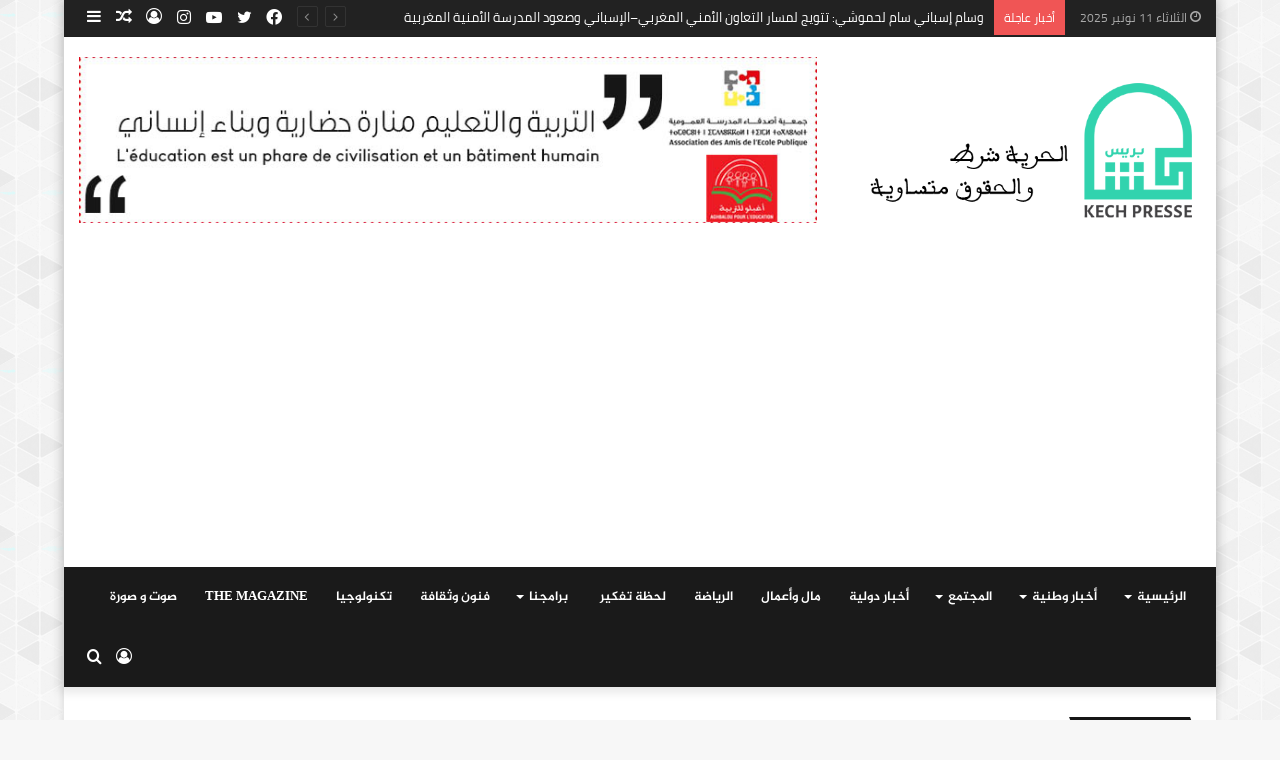

--- FILE ---
content_type: text/html; charset=UTF-8
request_url: https://www.kechpresse.com/tag/%D9%85%D8%B8%D9%81%D8%B1/
body_size: 24764
content:
<!DOCTYPE html>
<html dir="rtl" lang="ary" class="" data-skin="light">
<head>
	<meta charset="UTF-8" />
	<link rel="profile" href="http://gmpg.org/xfn/11" />
	<!-- Manifest added by SuperPWA - Progressive Web Apps Plugin For WordPress -->
<link rel="manifest" href="/superpwa-manifest.json">
<meta name="theme-color" content="#13dd9a">
<!-- / SuperPWA.com -->

<meta http-equiv='x-dns-prefetch-control' content='on'>
<link rel='dns-prefetch' href='//cdnjs.cloudflare.com' />
<link rel='dns-prefetch' href='//ajax.googleapis.com' />
<link rel='dns-prefetch' href='//fonts.googleapis.com' />
<link rel='dns-prefetch' href='//fonts.gstatic.com' />
<link rel='dns-prefetch' href='//s.gravatar.com' />
<link rel='dns-prefetch' href='//www.google-analytics.com' />
<link rel='preload' as='image' href='https://www.kechpresse.com/wp-content/uploads/2022/06/logokechpresse.png' type='image/png'>
<link rel='preload' as='font' href='https://www.kechpresse.com/wp-content/themes/jannah/assets/fonts/tielabs-fonticon/tielabs-fonticon.woff' type='font/woff' crossorigin='anonymous' />
<link rel='preload' as='font' href='https://www.kechpresse.com/wp-content/themes/jannah/assets/fonts/fontawesome/fa-solid-900.woff2' type='font/woff2' crossorigin='anonymous' />
<link rel='preload' as='font' href='https://www.kechpresse.com/wp-content/themes/jannah/assets/fonts/fontawesome/fa-brands-400.woff2' type='font/woff2' crossorigin='anonymous' />
<link rel='preload' as='font' href='https://www.kechpresse.com/wp-content/themes/jannah/assets/fonts/fontawesome/fa-regular-400.woff2' type='font/woff2' crossorigin='anonymous' />
<meta name='robots' content='index, follow, max-image-preview:large, max-snippet:-1, max-video-preview:-1' />

	<!-- This site is optimized with the Yoast SEO plugin v23.7 - https://yoast.com/wordpress/plugins/seo/ -->
	<title>مظفر Archives - ‏كش ‏بريس - Kechpresse</title>
	<link rel="canonical" href="https://www.kechpresse.com/tag/مظفر/" />
	<meta property="og:locale" content="ar_AR" />
	<meta property="og:type" content="article" />
	<meta property="og:title" content="مظفر Archives - ‏كش ‏بريس - Kechpresse" />
	<meta property="og:url" content="https://www.kechpresse.com/tag/مظفر/" />
	<meta property="og:site_name" content="‏كش ‏بريس - Kechpresse" />
	<meta name="twitter:card" content="summary_large_image" />
	<script type="application/ld+json" class="yoast-schema-graph">{"@context":"https://schema.org","@graph":[{"@type":"CollectionPage","@id":"https://www.kechpresse.com/tag/%d9%85%d8%b8%d9%81%d8%b1/","url":"https://www.kechpresse.com/tag/%d9%85%d8%b8%d9%81%d8%b1/","name":"مظفر Archives - ‏كش ‏بريس - Kechpresse","isPartOf":{"@id":"https://www.kechpresse.com/#website"},"primaryImageOfPage":{"@id":"https://www.kechpresse.com/tag/%d9%85%d8%b8%d9%81%d8%b1/#primaryimage"},"image":{"@id":"https://www.kechpresse.com/tag/%d9%85%d8%b8%d9%81%d8%b1/#primaryimage"},"thumbnailUrl":"https://www.kechpresse.com/wp-content/uploads/2022/05/hgkhf.jpg","breadcrumb":{"@id":"https://www.kechpresse.com/tag/%d9%85%d8%b8%d9%81%d8%b1/#breadcrumb"},"inLanguage":"ary"},{"@type":"ImageObject","inLanguage":"ary","@id":"https://www.kechpresse.com/tag/%d9%85%d8%b8%d9%81%d8%b1/#primaryimage","url":"https://www.kechpresse.com/wp-content/uploads/2022/05/hgkhf.jpg","contentUrl":"https://www.kechpresse.com/wp-content/uploads/2022/05/hgkhf.jpg","width":430,"height":710},{"@type":"BreadcrumbList","@id":"https://www.kechpresse.com/tag/%d9%85%d8%b8%d9%81%d8%b1/#breadcrumb","itemListElement":[{"@type":"ListItem","position":1,"name":"Home","item":"https://www.kechpresse.com/"},{"@type":"ListItem","position":2,"name":"مظفر"}]},{"@type":"WebSite","@id":"https://www.kechpresse.com/#website","url":"https://www.kechpresse.com/","name":"‏كش ‏بريس - Kechpresse","description":"‏ ‏جريدة إلكترونية متجددة... الحرية شرط والحقوق المتساوية","potentialAction":[{"@type":"SearchAction","target":{"@type":"EntryPoint","urlTemplate":"https://www.kechpresse.com/?s={search_term_string}"},"query-input":{"@type":"PropertyValueSpecification","valueRequired":true,"valueName":"search_term_string"}}],"inLanguage":"ary"}]}</script>
	<!-- / Yoast SEO plugin. -->


<link rel='dns-prefetch' href='//www.googletagmanager.com' />
<link rel='dns-prefetch' href='//www.fontstatic.com' />
<link rel="alternate" type="application/rss+xml" title="‏كش ‏بريس - Kechpresse &raquo; الخلاصة" href="https://www.kechpresse.com/feed/" />
<link rel="alternate" type="application/rss+xml" title="‏كش ‏بريس - Kechpresse &raquo; خلاصة التعليقات" href="https://www.kechpresse.com/comments/feed/" />
<link rel="alternate" type="application/rss+xml" title="‏كش ‏بريس - Kechpresse &raquo; مظفر خلاصة الوسوم" href="https://www.kechpresse.com/tag/%d9%85%d8%b8%d9%81%d8%b1/feed/" />
<script type="text/javascript">
/* <![CDATA[ */
window._wpemojiSettings = {"baseUrl":"https:\/\/s.w.org\/images\/core\/emoji\/15.0.3\/72x72\/","ext":".png","svgUrl":"https:\/\/s.w.org\/images\/core\/emoji\/15.0.3\/svg\/","svgExt":".svg","source":{"concatemoji":"https:\/\/www.kechpresse.com\/wp-includes\/js\/wp-emoji-release.min.js?ver=6.6.4"}};
/*! This file is auto-generated */
!function(i,n){var o,s,e;function c(e){try{var t={supportTests:e,timestamp:(new Date).valueOf()};sessionStorage.setItem(o,JSON.stringify(t))}catch(e){}}function p(e,t,n){e.clearRect(0,0,e.canvas.width,e.canvas.height),e.fillText(t,0,0);var t=new Uint32Array(e.getImageData(0,0,e.canvas.width,e.canvas.height).data),r=(e.clearRect(0,0,e.canvas.width,e.canvas.height),e.fillText(n,0,0),new Uint32Array(e.getImageData(0,0,e.canvas.width,e.canvas.height).data));return t.every(function(e,t){return e===r[t]})}function u(e,t,n){switch(t){case"flag":return n(e,"\ud83c\udff3\ufe0f\u200d\u26a7\ufe0f","\ud83c\udff3\ufe0f\u200b\u26a7\ufe0f")?!1:!n(e,"\ud83c\uddfa\ud83c\uddf3","\ud83c\uddfa\u200b\ud83c\uddf3")&&!n(e,"\ud83c\udff4\udb40\udc67\udb40\udc62\udb40\udc65\udb40\udc6e\udb40\udc67\udb40\udc7f","\ud83c\udff4\u200b\udb40\udc67\u200b\udb40\udc62\u200b\udb40\udc65\u200b\udb40\udc6e\u200b\udb40\udc67\u200b\udb40\udc7f");case"emoji":return!n(e,"\ud83d\udc26\u200d\u2b1b","\ud83d\udc26\u200b\u2b1b")}return!1}function f(e,t,n){var r="undefined"!=typeof WorkerGlobalScope&&self instanceof WorkerGlobalScope?new OffscreenCanvas(300,150):i.createElement("canvas"),a=r.getContext("2d",{willReadFrequently:!0}),o=(a.textBaseline="top",a.font="600 32px Arial",{});return e.forEach(function(e){o[e]=t(a,e,n)}),o}function t(e){var t=i.createElement("script");t.src=e,t.defer=!0,i.head.appendChild(t)}"undefined"!=typeof Promise&&(o="wpEmojiSettingsSupports",s=["flag","emoji"],n.supports={everything:!0,everythingExceptFlag:!0},e=new Promise(function(e){i.addEventListener("DOMContentLoaded",e,{once:!0})}),new Promise(function(t){var n=function(){try{var e=JSON.parse(sessionStorage.getItem(o));if("object"==typeof e&&"number"==typeof e.timestamp&&(new Date).valueOf()<e.timestamp+604800&&"object"==typeof e.supportTests)return e.supportTests}catch(e){}return null}();if(!n){if("undefined"!=typeof Worker&&"undefined"!=typeof OffscreenCanvas&&"undefined"!=typeof URL&&URL.createObjectURL&&"undefined"!=typeof Blob)try{var e="postMessage("+f.toString()+"("+[JSON.stringify(s),u.toString(),p.toString()].join(",")+"));",r=new Blob([e],{type:"text/javascript"}),a=new Worker(URL.createObjectURL(r),{name:"wpTestEmojiSupports"});return void(a.onmessage=function(e){c(n=e.data),a.terminate(),t(n)})}catch(e){}c(n=f(s,u,p))}t(n)}).then(function(e){for(var t in e)n.supports[t]=e[t],n.supports.everything=n.supports.everything&&n.supports[t],"flag"!==t&&(n.supports.everythingExceptFlag=n.supports.everythingExceptFlag&&n.supports[t]);n.supports.everythingExceptFlag=n.supports.everythingExceptFlag&&!n.supports.flag,n.DOMReady=!1,n.readyCallback=function(){n.DOMReady=!0}}).then(function(){return e}).then(function(){var e;n.supports.everything||(n.readyCallback(),(e=n.source||{}).concatemoji?t(e.concatemoji):e.wpemoji&&e.twemoji&&(t(e.twemoji),t(e.wpemoji)))}))}((window,document),window._wpemojiSettings);
/* ]]> */
</script>
<link rel='stylesheet' id='cairo-css' href='https://www.fontstatic.com/f=cairo?ver=6.6.4' type='text/css' media='all' />
<link rel='stylesheet' id='jordan-css' href='https://www.fontstatic.com/f=jordan?ver=6.6.4' type='text/css' media='all' />
<link rel='stylesheet' id='jazeera-css' href='https://www.fontstatic.com/f=jazeera?ver=6.6.4' type='text/css' media='all' />
<style id='wp-emoji-styles-inline-css' type='text/css'>

	img.wp-smiley, img.emoji {
		display: inline !important;
		border: none !important;
		box-shadow: none !important;
		height: 1em !important;
		width: 1em !important;
		margin: 0 0.07em !important;
		vertical-align: -0.1em !important;
		background: none !important;
		padding: 0 !important;
	}
</style>
<style id='classic-theme-styles-inline-css' type='text/css'>
/*! This file is auto-generated */
.wp-block-button__link{color:#fff;background-color:#32373c;border-radius:9999px;box-shadow:none;text-decoration:none;padding:calc(.667em + 2px) calc(1.333em + 2px);font-size:1.125em}.wp-block-file__button{background:#32373c;color:#fff;text-decoration:none}
</style>
<style id='global-styles-inline-css' type='text/css'>
:root{--wp--preset--aspect-ratio--square: 1;--wp--preset--aspect-ratio--4-3: 4/3;--wp--preset--aspect-ratio--3-4: 3/4;--wp--preset--aspect-ratio--3-2: 3/2;--wp--preset--aspect-ratio--2-3: 2/3;--wp--preset--aspect-ratio--16-9: 16/9;--wp--preset--aspect-ratio--9-16: 9/16;--wp--preset--color--black: #000000;--wp--preset--color--cyan-bluish-gray: #abb8c3;--wp--preset--color--white: #ffffff;--wp--preset--color--pale-pink: #f78da7;--wp--preset--color--vivid-red: #cf2e2e;--wp--preset--color--luminous-vivid-orange: #ff6900;--wp--preset--color--luminous-vivid-amber: #fcb900;--wp--preset--color--light-green-cyan: #7bdcb5;--wp--preset--color--vivid-green-cyan: #00d084;--wp--preset--color--pale-cyan-blue: #8ed1fc;--wp--preset--color--vivid-cyan-blue: #0693e3;--wp--preset--color--vivid-purple: #9b51e0;--wp--preset--gradient--vivid-cyan-blue-to-vivid-purple: linear-gradient(135deg,rgba(6,147,227,1) 0%,rgb(155,81,224) 100%);--wp--preset--gradient--light-green-cyan-to-vivid-green-cyan: linear-gradient(135deg,rgb(122,220,180) 0%,rgb(0,208,130) 100%);--wp--preset--gradient--luminous-vivid-amber-to-luminous-vivid-orange: linear-gradient(135deg,rgba(252,185,0,1) 0%,rgba(255,105,0,1) 100%);--wp--preset--gradient--luminous-vivid-orange-to-vivid-red: linear-gradient(135deg,rgba(255,105,0,1) 0%,rgb(207,46,46) 100%);--wp--preset--gradient--very-light-gray-to-cyan-bluish-gray: linear-gradient(135deg,rgb(238,238,238) 0%,rgb(169,184,195) 100%);--wp--preset--gradient--cool-to-warm-spectrum: linear-gradient(135deg,rgb(74,234,220) 0%,rgb(151,120,209) 20%,rgb(207,42,186) 40%,rgb(238,44,130) 60%,rgb(251,105,98) 80%,rgb(254,248,76) 100%);--wp--preset--gradient--blush-light-purple: linear-gradient(135deg,rgb(255,206,236) 0%,rgb(152,150,240) 100%);--wp--preset--gradient--blush-bordeaux: linear-gradient(135deg,rgb(254,205,165) 0%,rgb(254,45,45) 50%,rgb(107,0,62) 100%);--wp--preset--gradient--luminous-dusk: linear-gradient(135deg,rgb(255,203,112) 0%,rgb(199,81,192) 50%,rgb(65,88,208) 100%);--wp--preset--gradient--pale-ocean: linear-gradient(135deg,rgb(255,245,203) 0%,rgb(182,227,212) 50%,rgb(51,167,181) 100%);--wp--preset--gradient--electric-grass: linear-gradient(135deg,rgb(202,248,128) 0%,rgb(113,206,126) 100%);--wp--preset--gradient--midnight: linear-gradient(135deg,rgb(2,3,129) 0%,rgb(40,116,252) 100%);--wp--preset--font-size--small: 13px;--wp--preset--font-size--medium: 20px;--wp--preset--font-size--large: 36px;--wp--preset--font-size--x-large: 42px;--wp--preset--spacing--20: 0.44rem;--wp--preset--spacing--30: 0.67rem;--wp--preset--spacing--40: 1rem;--wp--preset--spacing--50: 1.5rem;--wp--preset--spacing--60: 2.25rem;--wp--preset--spacing--70: 3.38rem;--wp--preset--spacing--80: 5.06rem;--wp--preset--shadow--natural: 6px 6px 9px rgba(0, 0, 0, 0.2);--wp--preset--shadow--deep: 12px 12px 50px rgba(0, 0, 0, 0.4);--wp--preset--shadow--sharp: 6px 6px 0px rgba(0, 0, 0, 0.2);--wp--preset--shadow--outlined: 6px 6px 0px -3px rgba(255, 255, 255, 1), 6px 6px rgba(0, 0, 0, 1);--wp--preset--shadow--crisp: 6px 6px 0px rgba(0, 0, 0, 1);}:where(.is-layout-flex){gap: 0.5em;}:where(.is-layout-grid){gap: 0.5em;}body .is-layout-flex{display: flex;}.is-layout-flex{flex-wrap: wrap;align-items: center;}.is-layout-flex > :is(*, div){margin: 0;}body .is-layout-grid{display: grid;}.is-layout-grid > :is(*, div){margin: 0;}:where(.wp-block-columns.is-layout-flex){gap: 2em;}:where(.wp-block-columns.is-layout-grid){gap: 2em;}:where(.wp-block-post-template.is-layout-flex){gap: 1.25em;}:where(.wp-block-post-template.is-layout-grid){gap: 1.25em;}.has-black-color{color: var(--wp--preset--color--black) !important;}.has-cyan-bluish-gray-color{color: var(--wp--preset--color--cyan-bluish-gray) !important;}.has-white-color{color: var(--wp--preset--color--white) !important;}.has-pale-pink-color{color: var(--wp--preset--color--pale-pink) !important;}.has-vivid-red-color{color: var(--wp--preset--color--vivid-red) !important;}.has-luminous-vivid-orange-color{color: var(--wp--preset--color--luminous-vivid-orange) !important;}.has-luminous-vivid-amber-color{color: var(--wp--preset--color--luminous-vivid-amber) !important;}.has-light-green-cyan-color{color: var(--wp--preset--color--light-green-cyan) !important;}.has-vivid-green-cyan-color{color: var(--wp--preset--color--vivid-green-cyan) !important;}.has-pale-cyan-blue-color{color: var(--wp--preset--color--pale-cyan-blue) !important;}.has-vivid-cyan-blue-color{color: var(--wp--preset--color--vivid-cyan-blue) !important;}.has-vivid-purple-color{color: var(--wp--preset--color--vivid-purple) !important;}.has-black-background-color{background-color: var(--wp--preset--color--black) !important;}.has-cyan-bluish-gray-background-color{background-color: var(--wp--preset--color--cyan-bluish-gray) !important;}.has-white-background-color{background-color: var(--wp--preset--color--white) !important;}.has-pale-pink-background-color{background-color: var(--wp--preset--color--pale-pink) !important;}.has-vivid-red-background-color{background-color: var(--wp--preset--color--vivid-red) !important;}.has-luminous-vivid-orange-background-color{background-color: var(--wp--preset--color--luminous-vivid-orange) !important;}.has-luminous-vivid-amber-background-color{background-color: var(--wp--preset--color--luminous-vivid-amber) !important;}.has-light-green-cyan-background-color{background-color: var(--wp--preset--color--light-green-cyan) !important;}.has-vivid-green-cyan-background-color{background-color: var(--wp--preset--color--vivid-green-cyan) !important;}.has-pale-cyan-blue-background-color{background-color: var(--wp--preset--color--pale-cyan-blue) !important;}.has-vivid-cyan-blue-background-color{background-color: var(--wp--preset--color--vivid-cyan-blue) !important;}.has-vivid-purple-background-color{background-color: var(--wp--preset--color--vivid-purple) !important;}.has-black-border-color{border-color: var(--wp--preset--color--black) !important;}.has-cyan-bluish-gray-border-color{border-color: var(--wp--preset--color--cyan-bluish-gray) !important;}.has-white-border-color{border-color: var(--wp--preset--color--white) !important;}.has-pale-pink-border-color{border-color: var(--wp--preset--color--pale-pink) !important;}.has-vivid-red-border-color{border-color: var(--wp--preset--color--vivid-red) !important;}.has-luminous-vivid-orange-border-color{border-color: var(--wp--preset--color--luminous-vivid-orange) !important;}.has-luminous-vivid-amber-border-color{border-color: var(--wp--preset--color--luminous-vivid-amber) !important;}.has-light-green-cyan-border-color{border-color: var(--wp--preset--color--light-green-cyan) !important;}.has-vivid-green-cyan-border-color{border-color: var(--wp--preset--color--vivid-green-cyan) !important;}.has-pale-cyan-blue-border-color{border-color: var(--wp--preset--color--pale-cyan-blue) !important;}.has-vivid-cyan-blue-border-color{border-color: var(--wp--preset--color--vivid-cyan-blue) !important;}.has-vivid-purple-border-color{border-color: var(--wp--preset--color--vivid-purple) !important;}.has-vivid-cyan-blue-to-vivid-purple-gradient-background{background: var(--wp--preset--gradient--vivid-cyan-blue-to-vivid-purple) !important;}.has-light-green-cyan-to-vivid-green-cyan-gradient-background{background: var(--wp--preset--gradient--light-green-cyan-to-vivid-green-cyan) !important;}.has-luminous-vivid-amber-to-luminous-vivid-orange-gradient-background{background: var(--wp--preset--gradient--luminous-vivid-amber-to-luminous-vivid-orange) !important;}.has-luminous-vivid-orange-to-vivid-red-gradient-background{background: var(--wp--preset--gradient--luminous-vivid-orange-to-vivid-red) !important;}.has-very-light-gray-to-cyan-bluish-gray-gradient-background{background: var(--wp--preset--gradient--very-light-gray-to-cyan-bluish-gray) !important;}.has-cool-to-warm-spectrum-gradient-background{background: var(--wp--preset--gradient--cool-to-warm-spectrum) !important;}.has-blush-light-purple-gradient-background{background: var(--wp--preset--gradient--blush-light-purple) !important;}.has-blush-bordeaux-gradient-background{background: var(--wp--preset--gradient--blush-bordeaux) !important;}.has-luminous-dusk-gradient-background{background: var(--wp--preset--gradient--luminous-dusk) !important;}.has-pale-ocean-gradient-background{background: var(--wp--preset--gradient--pale-ocean) !important;}.has-electric-grass-gradient-background{background: var(--wp--preset--gradient--electric-grass) !important;}.has-midnight-gradient-background{background: var(--wp--preset--gradient--midnight) !important;}.has-small-font-size{font-size: var(--wp--preset--font-size--small) !important;}.has-medium-font-size{font-size: var(--wp--preset--font-size--medium) !important;}.has-large-font-size{font-size: var(--wp--preset--font-size--large) !important;}.has-x-large-font-size{font-size: var(--wp--preset--font-size--x-large) !important;}
:where(.wp-block-post-template.is-layout-flex){gap: 1.25em;}:where(.wp-block-post-template.is-layout-grid){gap: 1.25em;}
:where(.wp-block-columns.is-layout-flex){gap: 2em;}:where(.wp-block-columns.is-layout-grid){gap: 2em;}
:root :where(.wp-block-pullquote){font-size: 1.5em;line-height: 1.6;}
</style>
<link rel='stylesheet' id='tie-css-base-css' href='https://www.kechpresse.com/wp-content/themes/jannah/assets/css/base.min.css?ver=5.4.0' type='text/css' media='all' />
<link rel='stylesheet' id='tie-css-styles-css' href='https://www.kechpresse.com/wp-content/themes/jannah/assets/css/style.min.css?ver=5.4.0' type='text/css' media='all' />
<link rel='stylesheet' id='tie-css-widgets-css' href='https://www.kechpresse.com/wp-content/themes/jannah/assets/css/widgets.min.css?ver=5.4.0' type='text/css' media='all' />
<link rel='stylesheet' id='tie-css-helpers-css' href='https://www.kechpresse.com/wp-content/themes/jannah/assets/css/helpers.min.css?ver=5.4.0' type='text/css' media='all' />
<link rel='stylesheet' id='tie-fontawesome5-css' href='https://www.kechpresse.com/wp-content/themes/jannah/assets/css/fontawesome.css?ver=5.4.0' type='text/css' media='all' />
<link rel='stylesheet' id='tie-css-ilightbox-css' href='https://www.kechpresse.com/wp-content/themes/jannah/assets/ilightbox/light-skin/skin.css?ver=5.4.0' type='text/css' media='all' />
<link rel='stylesheet' id='tie-css-shortcodes-css' href='https://www.kechpresse.com/wp-content/themes/jannah/assets/css/plugins/shortcodes.min.css?ver=5.4.0' type='text/css' media='all' />
<style id='tie-css-shortcodes-inline-css' type='text/css'>
body{font-family: cairo;}.logo-text,h1,h2,h3,h4,h5,h6,.the-subtitle{font-family: jordan;}#main-nav .main-menu > ul > li > a{font-family: jazeera;}html #main-nav .main-menu > ul > li > a{text-transform: uppercase;}#tie-body{background-image: url(https://www.kechpresse.com/wp-content/themes/jannah/assets/images/patterns/body-bg41.png);}.brand-title,a:hover,.tie-popup-search-submit,#logo.text-logo a,.theme-header nav .components #search-submit:hover,.theme-header .header-nav .components > li:hover > a,.theme-header .header-nav .components li a:hover,.main-menu ul.cats-vertical li a.is-active,.main-menu ul.cats-vertical li a:hover,.main-nav li.mega-menu .post-meta a:hover,.main-nav li.mega-menu .post-box-title a:hover,.search-in-main-nav.autocomplete-suggestions a:hover,#main-nav .menu ul:not(.cats-horizontal) li:hover > a,#main-nav .menu ul li.current-menu-item:not(.mega-link-column) > a,.top-nav .menu li:hover > a,.top-nav .menu > .tie-current-menu > a,.search-in-top-nav.autocomplete-suggestions .post-title a:hover,div.mag-box .mag-box-options .mag-box-filter-links a.active,.mag-box-filter-links .flexMenu-viewMore:hover > a,.stars-rating-active,body .tabs.tabs .active > a,.video-play-icon,.spinner-circle:after,#go-to-content:hover,.comment-list .comment-author .fn,.commentlist .comment-author .fn,blockquote::before,blockquote cite,blockquote.quote-simple p,.multiple-post-pages a:hover,#story-index li .is-current,.latest-tweets-widget .twitter-icon-wrap span,.wide-slider-nav-wrapper .slide,.wide-next-prev-slider-wrapper .tie-slider-nav li:hover span,.review-final-score h3,#mobile-menu-icon:hover .menu-text,body .entry a,.dark-skin body .entry a,.entry .post-bottom-meta a:hover,.comment-list .comment-content a,q a,blockquote a,.widget.tie-weather-widget .icon-basecloud-bg:after,.site-footer a:hover,.site-footer .stars-rating-active,.site-footer .twitter-icon-wrap span,.site-info a:hover{color: #31d3ae;}#instagram-link a:hover{color: #31d3ae !important;border-color: #31d3ae !important;}#theme-header #main-nav .spinner-circle:after{color: #00efcb;}[type='submit'],.button,.generic-button a,.generic-button button,.theme-header .header-nav .comp-sub-menu a.button.guest-btn:hover,.theme-header .header-nav .comp-sub-menu a.checkout-button,nav.main-nav .menu > li.tie-current-menu > a,nav.main-nav .menu > li:hover > a,.main-menu .mega-links-head:after,.main-nav .mega-menu.mega-cat .cats-horizontal li a.is-active,#mobile-menu-icon:hover .nav-icon,#mobile-menu-icon:hover .nav-icon:before,#mobile-menu-icon:hover .nav-icon:after,.search-in-main-nav.autocomplete-suggestions a.button,.search-in-top-nav.autocomplete-suggestions a.button,.spinner > div,.post-cat,.pages-numbers li.current span,.multiple-post-pages > span,#tie-wrapper .mejs-container .mejs-controls,.mag-box-filter-links a:hover,.slider-arrow-nav a:not(.pagination-disabled):hover,.comment-list .reply a:hover,.commentlist .reply a:hover,#reading-position-indicator,#story-index-icon,.videos-block .playlist-title,.review-percentage .review-item span span,.tie-slick-dots li.slick-active button,.tie-slick-dots li button:hover,.digital-rating-static,.timeline-widget li a:hover .date:before,#wp-calendar #today,.posts-list-counter li.widget-post-list:before,.cat-counter a + span,.tie-slider-nav li span:hover,.fullwidth-area .widget_tag_cloud .tagcloud a:hover,.magazine2:not(.block-head-4) .dark-widgetized-area ul.tabs a:hover,.magazine2:not(.block-head-4) .dark-widgetized-area ul.tabs .active a,.magazine1 .dark-widgetized-area ul.tabs a:hover,.magazine1 .dark-widgetized-area ul.tabs .active a,.block-head-4.magazine2 .dark-widgetized-area .tabs.tabs .active a,.block-head-4.magazine2 .dark-widgetized-area .tabs > .active a:before,.block-head-4.magazine2 .dark-widgetized-area .tabs > .active a:after,.demo_store,.demo #logo:after,.demo #sticky-logo:after,.widget.tie-weather-widget,span.video-close-btn:hover,#go-to-top,.latest-tweets-widget .slider-links .button:not(:hover){background-color: #31d3ae;color: #FFFFFF;}.tie-weather-widget .widget-title .the-subtitle,.block-head-4.magazine2 #footer .tabs .active a:hover{color: #FFFFFF;}pre,code,.pages-numbers li.current span,.theme-header .header-nav .comp-sub-menu a.button.guest-btn:hover,.multiple-post-pages > span,.post-content-slideshow .tie-slider-nav li span:hover,#tie-body .tie-slider-nav li > span:hover,.slider-arrow-nav a:not(.pagination-disabled):hover,.main-nav .mega-menu.mega-cat .cats-horizontal li a.is-active,.main-nav .mega-menu.mega-cat .cats-horizontal li a:hover,.main-menu .menu > li > .menu-sub-content{border-color: #31d3ae;}.main-menu .menu > li.tie-current-menu{border-bottom-color: #31d3ae;}.top-nav .menu li.tie-current-menu > a:before,.top-nav .menu li.menu-item-has-children:hover > a:before{border-top-color: #31d3ae;}.main-nav .main-menu .menu > li.tie-current-menu > a:before,.main-nav .main-menu .menu > li:hover > a:before{border-top-color: #FFFFFF;}header.main-nav-light .main-nav .menu-item-has-children li:hover > a:before,header.main-nav-light .main-nav .mega-menu li:hover > a:before{border-left-color: #31d3ae;}.rtl header.main-nav-light .main-nav .menu-item-has-children li:hover > a:before,.rtl header.main-nav-light .main-nav .mega-menu li:hover > a:before{border-right-color: #31d3ae;border-left-color: transparent;}.top-nav ul.menu li .menu-item-has-children:hover > a:before{border-top-color: transparent;border-left-color: #31d3ae;}.rtl .top-nav ul.menu li .menu-item-has-children:hover > a:before{border-left-color: transparent;border-right-color: #31d3ae;}::-moz-selection{background-color: #31d3ae;color: #FFFFFF;}::selection{background-color: #31d3ae;color: #FFFFFF;}circle.circle_bar{stroke: #31d3ae;}#reading-position-indicator{box-shadow: 0 0 10px rgba( 49,211,174,0.7);}#logo.text-logo a:hover,body .entry a:hover,.dark-skin body .entry a:hover,.comment-list .comment-content a:hover,.block-head-4.magazine2 .site-footer .tabs li a:hover,q a:hover,blockquote a:hover{color: #00a17c;}.button:hover,input[type='submit']:hover,.generic-button a:hover,.generic-button button:hover,a.post-cat:hover,.site-footer .button:hover,.site-footer [type='submit']:hover,.search-in-main-nav.autocomplete-suggestions a.button:hover,.search-in-top-nav.autocomplete-suggestions a.button:hover,.theme-header .header-nav .comp-sub-menu a.checkout-button:hover{background-color: #00a17c;color: #FFFFFF;}.theme-header .header-nav .comp-sub-menu a.checkout-button:not(:hover),body .entry a.button{color: #FFFFFF;}#story-index.is-compact .story-index-content{background-color: #31d3ae;}#story-index.is-compact .story-index-content a,#story-index.is-compact .story-index-content .is-current{color: #FFFFFF;}#tie-body .has-block-head-4,#tie-body .mag-box-title h3,#tie-body .comment-reply-title,#tie-body .related.products > h2,#tie-body .up-sells > h2,#tie-body .cross-sells > h2,#tie-body .cart_totals > h2,#tie-body .bbp-form legend,#tie-body .mag-box-title h3 a,#tie-body .section-title-default a,#tie-body #cancel-comment-reply-link {color: #FFFFFF;}#tie-body .has-block-head-4:before,#tie-body .mag-box-title h3:before,#tie-body .comment-reply-title:before,#tie-body .related.products > h2:before,#tie-body .up-sells > h2:before,#tie-body .cross-sells > h2:before,#tie-body .cart_totals > h2:before,#tie-body .bbp-form legend:before {background-color: #31d3ae;}#tie-body .block-more-button{color: #31d3ae;}#tie-body .block-more-button:hover{color: #00a17c;}#tie-body .tabs,#tie-body .tabs .flexMenu-popup{border-color: #31d3ae;}#tie-body .tabs li a{color: #31d3ae;}#tie-body .tabs li a:hover{color: #00a17c;}#tie-body .tabs li.active a{color: #FFFFFF;background-color: #31d3ae;}#tie-body .tabs > .active a:before,#tie-body .tabs > .active a:after{background-color: #31d3ae;}html .brand-title,html a:hover,html .tie-popup-search-submit,html #logo.text-logo a,html .theme-header nav .components #search-submit:hover,html .theme-header .header-nav .components > li:hover > a,html .theme-header .header-nav .components li a:hover,html .main-menu ul.cats-vertical li a.is-active,html .main-menu ul.cats-vertical li a:hover,html .main-nav li.mega-menu .post-meta a:hover,html .main-nav li.mega-menu .post-box-title a:hover,html .search-in-main-nav.autocomplete-suggestions a:hover,html #main-nav .menu ul:not(.cats-horizontal) li:hover > a,html #main-nav .menu ul li.current-menu-item:not(.mega-link-column) > a,html .top-nav .menu li:hover > a,html .top-nav .menu > .tie-current-menu > a,html .search-in-top-nav.autocomplete-suggestions .post-title a:hover,html div.mag-box .mag-box-options .mag-box-filter-links a.active,html .mag-box-filter-links .flexMenu-viewMore:hover > a,html .stars-rating-active,html body .tabs.tabs .active > a,html .video-play-icon,html .spinner-circle:after,html #go-to-content:hover,html .comment-list .comment-author .fn,html .commentlist .comment-author .fn,html blockquote::before,html blockquote cite,html blockquote.quote-simple p,html .multiple-post-pages a:hover,html #story-index li .is-current,html .latest-tweets-widget .twitter-icon-wrap span,html .wide-slider-nav-wrapper .slide,html .wide-next-prev-slider-wrapper .tie-slider-nav li:hover span,html .review-final-score h3,html #mobile-menu-icon:hover .menu-text,html body .entry a,html .dark-skin body .entry a,html .entry .post-bottom-meta a:hover,html .comment-list .comment-content a,html q a,html blockquote a,html .widget.tie-weather-widget .icon-basecloud-bg:after,html .site-footer a:hover,html .site-footer .stars-rating-active,html .site-footer .twitter-icon-wrap span,html .site-info a:hover{color: #31d3ae;}html #instagram-link a:hover{color: #31d3ae !important;border-color: #31d3ae !important;}html #theme-header #main-nav .spinner-circle:after{color: #00efcb;}html [type='submit'],html .button,html .generic-button a,html .generic-button button,html .theme-header .header-nav .comp-sub-menu a.button.guest-btn:hover,html .theme-header .header-nav .comp-sub-menu a.checkout-button,html nav.main-nav .menu > li.tie-current-menu > a,html nav.main-nav .menu > li:hover > a,html .main-menu .mega-links-head:after,html .main-nav .mega-menu.mega-cat .cats-horizontal li a.is-active,html #mobile-menu-icon:hover .nav-icon,html #mobile-menu-icon:hover .nav-icon:before,html #mobile-menu-icon:hover .nav-icon:after,html .search-in-main-nav.autocomplete-suggestions a.button,html .search-in-top-nav.autocomplete-suggestions a.button,html .spinner > div,html .post-cat,html .pages-numbers li.current span,html .multiple-post-pages > span,html #tie-wrapper .mejs-container .mejs-controls,html .mag-box-filter-links a:hover,html .slider-arrow-nav a:not(.pagination-disabled):hover,html .comment-list .reply a:hover,html .commentlist .reply a:hover,html #reading-position-indicator,html #story-index-icon,html .videos-block .playlist-title,html .review-percentage .review-item span span,html .tie-slick-dots li.slick-active button,html .tie-slick-dots li button:hover,html .digital-rating-static,html .timeline-widget li a:hover .date:before,html #wp-calendar #today,html .posts-list-counter li.widget-post-list:before,html .cat-counter a + span,html .tie-slider-nav li span:hover,html .fullwidth-area .widget_tag_cloud .tagcloud a:hover,html .magazine2:not(.block-head-4) .dark-widgetized-area ul.tabs a:hover,html .magazine2:not(.block-head-4) .dark-widgetized-area ul.tabs .active a,html .magazine1 .dark-widgetized-area ul.tabs a:hover,html .magazine1 .dark-widgetized-area ul.tabs .active a,html .block-head-4.magazine2 .dark-widgetized-area .tabs.tabs .active a,html .block-head-4.magazine2 .dark-widgetized-area .tabs > .active a:before,html .block-head-4.magazine2 .dark-widgetized-area .tabs > .active a:after,html .demo_store,html .demo #logo:after,html .demo #sticky-logo:after,html .widget.tie-weather-widget,html span.video-close-btn:hover,html #go-to-top,html .latest-tweets-widget .slider-links .button:not(:hover){background-color: #31d3ae;color: #FFFFFF;}html .tie-weather-widget .widget-title .the-subtitle,html .block-head-4.magazine2 #footer .tabs .active a:hover{color: #FFFFFF;}html pre,html code,html .pages-numbers li.current span,html .theme-header .header-nav .comp-sub-menu a.button.guest-btn:hover,html .multiple-post-pages > span,html .post-content-slideshow .tie-slider-nav li span:hover,html #tie-body .tie-slider-nav li > span:hover,html .slider-arrow-nav a:not(.pagination-disabled):hover,html .main-nav .mega-menu.mega-cat .cats-horizontal li a.is-active,html .main-nav .mega-menu.mega-cat .cats-horizontal li a:hover,html .main-menu .menu > li > .menu-sub-content{border-color: #31d3ae;}html .main-menu .menu > li.tie-current-menu{border-bottom-color: #31d3ae;}html .top-nav .menu li.tie-current-menu > a:before,html .top-nav .menu li.menu-item-has-children:hover > a:before{border-top-color: #31d3ae;}html .main-nav .main-menu .menu > li.tie-current-menu > a:before,html .main-nav .main-menu .menu > li:hover > a:before{border-top-color: #FFFFFF;}html header.main-nav-light .main-nav .menu-item-has-children li:hover > a:before,html header.main-nav-light .main-nav .mega-menu li:hover > a:before{border-left-color: #31d3ae;}html .rtl header.main-nav-light .main-nav .menu-item-has-children li:hover > a:before,html .rtl header.main-nav-light .main-nav .mega-menu li:hover > a:before{border-right-color: #31d3ae;border-left-color: transparent;}html .top-nav ul.menu li .menu-item-has-children:hover > a:before{border-top-color: transparent;border-left-color: #31d3ae;}html .rtl .top-nav ul.menu li .menu-item-has-children:hover > a:before{border-left-color: transparent;border-right-color: #31d3ae;}html ::-moz-selection{background-color: #31d3ae;color: #FFFFFF;}html ::selection{background-color: #31d3ae;color: #FFFFFF;}html circle.circle_bar{stroke: #31d3ae;}html #reading-position-indicator{box-shadow: 0 0 10px rgba( 49,211,174,0.7);}html #logo.text-logo a:hover,html body .entry a:hover,html .dark-skin body .entry a:hover,html .comment-list .comment-content a:hover,html .block-head-4.magazine2 .site-footer .tabs li a:hover,html q a:hover,html blockquote a:hover{color: #00a17c;}html .button:hover,html input[type='submit']:hover,html .generic-button a:hover,html .generic-button button:hover,html a.post-cat:hover,html .site-footer .button:hover,html .site-footer [type='submit']:hover,html .search-in-main-nav.autocomplete-suggestions a.button:hover,html .search-in-top-nav.autocomplete-suggestions a.button:hover,html .theme-header .header-nav .comp-sub-menu a.checkout-button:hover{background-color: #00a17c;color: #FFFFFF;}html .theme-header .header-nav .comp-sub-menu a.checkout-button:not(:hover),html body .entry a.button{color: #FFFFFF;}html #story-index.is-compact .story-index-content{background-color: #31d3ae;}html #story-index.is-compact .story-index-content a,html #story-index.is-compact .story-index-content .is-current{color: #FFFFFF;}html #tie-body .has-block-head-4,html #tie-body .mag-box-title h3,html #tie-body .comment-reply-title,html #tie-body .related.products > h2,html #tie-body .up-sells > h2,html #tie-body .cross-sells > h2,html #tie-body .cart_totals > h2,html #tie-body .bbp-form legend,html #tie-body .mag-box-title h3 a,html #tie-body .section-title-default a,html #tie-body #cancel-comment-reply-link{color: #FFFFFF;}html #tie-body .has-block-head-4:before,html #tie-body .mag-box-title h3:before,html #tie-body .comment-reply-title:before,html #tie-body .related.products > h2:before,html #tie-body .up-sells > h2:before,html #tie-body .cross-sells > h2:before,html #tie-body .cart_totals > h2:before,html #tie-body .bbp-form legend:before{background-color: #31d3ae;}html #tie-body .block-more-button{color: #31d3ae;}html #tie-body .block-more-button:hover{color: #00a17c;}html #tie-body .tabs,html #tie-body .tabs .flexMenu-popup{border-color: #31d3ae;}html #tie-body .tabs li a{color: #31d3ae;}html #tie-body .tabs li a:hover{color: #00a17c;}html #tie-body .tabs li.active a{color: #FFFFFF;background-color: #31d3ae;}html #tie-body .tabs > .active a:before,html #tie-body .tabs > .active a:after{background-color: #31d3ae;}html .main-slider .slide-bg,html .main-slider .slide{background-position: left center;}html #top-nav,html #top-nav .sub-menu,html #top-nav .comp-sub-menu,html #top-nav .ticker-content,html #top-nav .ticker-swipe,html .top-nav-boxed #top-nav .topbar-wrapper,html .search-in-top-nav.autocomplete-suggestions,html #top-nav .guest-btn:not(:hover){background-color : #222222;}html #top-nav *,html .search-in-top-nav.autocomplete-suggestions{border-color: rgba( 255,255,255,0.08);}html #top-nav .icon-basecloud-bg:after{color: #222222;}html #top-nav a:not(:hover),html #top-nav input,html #top-nav #search-submit,html #top-nav .fa-spinner,html #top-nav .dropdown-social-icons li a span,html #top-nav .components > li .social-link:not(:hover) span,html .search-in-top-nav.autocomplete-suggestions a{color: #ffffff;}html #top-nav .menu-item-has-children > a:before{border-top-color: #ffffff;}html #top-nav li .menu-item-has-children > a:before{border-top-color: transparent;border-left-color: #ffffff;}html .rtl #top-nav .menu li .menu-item-has-children > a:before{border-left-color: transparent;border-right-color: #ffffff;}html #top-nav input::-moz-placeholder{color: #ffffff;}html #top-nav input:-moz-placeholder{color: #ffffff;}html #top-nav input:-ms-input-placeholder{color: #ffffff;}html #top-nav input::-webkit-input-placeholder{color: #ffffff;}html #top-nav .comp-sub-menu .button:hover,html #top-nav .checkout-button,html .search-in-top-nav.autocomplete-suggestions .button{background-color: #00d3a2;}html #top-nav a:hover,html #top-nav .menu li:hover > a,html #top-nav .menu > .tie-current-menu > a,html #top-nav .components > li:hover > a,html #top-nav .components #search-submit:hover,html .search-in-top-nav.autocomplete-suggestions .post-title a:hover{color: #00d3a2;}html #top-nav .comp-sub-menu .button:hover{border-color: #00d3a2;}html #top-nav .tie-current-menu > a:before,html #top-nav .menu .menu-item-has-children:hover > a:before{border-top-color: #00d3a2;}html #top-nav .menu li .menu-item-has-children:hover > a:before{border-top-color: transparent;border-left-color: #00d3a2;}html .rtl #top-nav .menu li .menu-item-has-children:hover > a:before{border-left-color: transparent;border-right-color: #00d3a2;}html #top-nav .comp-sub-menu .button:hover,html #top-nav .comp-sub-menu .checkout-button,html .search-in-top-nav.autocomplete-suggestions .button{color: #FFFFFF;}html #top-nav .comp-sub-menu .checkout-button:hover,html .search-in-top-nav.autocomplete-suggestions .button:hover{background-color: #00b584;}html #top-nav,html #top-nav .comp-sub-menu,html #top-nav .tie-weather-widget{color: #aaaaaa;}html .search-in-top-nav.autocomplete-suggestions .post-meta,html .search-in-top-nav.autocomplete-suggestions .post-meta a:not(:hover){color: rgba( 170,170,170,0.7 );}html #top-nav .weather-icon .icon-cloud,html #top-nav .weather-icon .icon-basecloud-bg,html #top-nav .weather-icon .icon-cloud-behind{color: #aaaaaa !important;}html #main-nav,html #main-nav .menu-sub-content,html #main-nav .comp-sub-menu,html #main-nav .guest-btn:not(:hover),html #main-nav ul.cats-vertical li a.is-active,html #main-nav ul.cats-vertical li a:hover.search-in-main-nav.autocomplete-suggestions{background-color: #1a1a1a;}html #main-nav{border-width: 0;}html #theme-header #main-nav:not(.fixed-nav){bottom: 0;}html #main-nav .icon-basecloud-bg:after{color: #1a1a1a;}html #main-nav *,html .search-in-main-nav.autocomplete-suggestions{border-color: rgba(255,255,255,0.07);}html .main-nav-boxed #main-nav .main-menu-wrapper{border-width: 0;}html #main-nav .menu li.menu-item-has-children > a:before,html #main-nav .main-menu .mega-menu > a:before{border-top-color: #ffffff;}html #main-nav .menu li .menu-item-has-children > a:before,html #main-nav .mega-menu .menu-item-has-children > a:before{border-top-color: transparent;border-left-color: #ffffff;}html .rtl #main-nav .menu li .menu-item-has-children > a:before,html .rtl #main-nav .mega-menu .menu-item-has-children > a:before{border-left-color: transparent;border-right-color: #ffffff;}html #main-nav a:not(:hover),html #main-nav a.social-link:not(:hover) span,html #main-nav .dropdown-social-icons li a span,html .search-in-main-nav.autocomplete-suggestions a{color: #ffffff;}html #main-nav .comp-sub-menu .button:hover,html #main-nav .menu > li.tie-current-menu,html #main-nav .menu > li > .menu-sub-content,html #main-nav .cats-horizontal a.is-active,html #main-nav .cats-horizontal a:hover{border-color: #00efcb;}html #main-nav .menu > li.tie-current-menu > a,html #main-nav .menu > li:hover > a,html #main-nav .mega-links-head:after,html #main-nav .comp-sub-menu .button:hover,html #main-nav .comp-sub-menu .checkout-button,html #main-nav .cats-horizontal a.is-active,html #main-nav .cats-horizontal a:hover,html .search-in-main-nav.autocomplete-suggestions .button,html #main-nav .spinner > div{background-color: #00efcb;}html #main-nav .menu ul li:hover > a,html #main-nav .menu ul li.current-menu-item:not(.mega-link-column) > a,html #main-nav .components a:hover,html #main-nav .components > li:hover > a,html #main-nav #search-submit:hover,html #main-nav .cats-vertical a.is-active,html #main-nav .cats-vertical a:hover,html #main-nav .mega-menu .post-meta a:hover,html #main-nav .mega-menu .post-box-title a:hover,html .search-in-main-nav.autocomplete-suggestions a:hover,html #main-nav .spinner-circle:after{color: #00efcb;}html #main-nav .menu > li.tie-current-menu > a,html #main-nav .menu > li:hover > a,html #main-nav .components .button:hover,html #main-nav .comp-sub-menu .checkout-button,html .theme-header #main-nav .mega-menu .cats-horizontal a.is-active,html .theme-header #main-nav .mega-menu .cats-horizontal a:hover,html .search-in-main-nav.autocomplete-suggestions a.button{color: #FFFFFF;}html #main-nav .menu > li.tie-current-menu > a:before,html #main-nav .menu > li:hover > a:before{border-top-color: #FFFFFF;}html .main-nav-light #main-nav .menu-item-has-children li:hover > a:before,html .main-nav-light #main-nav .mega-menu li:hover > a:before{border-left-color: #00efcb;}html .rtl .main-nav-light #main-nav .menu-item-has-children li:hover > a:before,html .rtl .main-nav-light #main-nav .mega-menu li:hover > a:before{border-right-color: #00efcb;border-left-color: transparent;}html .search-in-main-nav.autocomplete-suggestions .button:hover,html #main-nav .comp-sub-menu .checkout-button:hover{background-color: #00d1ad;}html #main-nav,html #main-nav input,html #main-nav #search-submit,html #main-nav .fa-spinner,html #main-nav .comp-sub-menu,html #main-nav .tie-weather-widget{color: #aaaaaa;}html #main-nav input::-moz-placeholder{color: #aaaaaa;}html #main-nav input:-moz-placeholder{color: #aaaaaa;}html #main-nav input:-ms-input-placeholder{color: #aaaaaa;}html #main-nav input::-webkit-input-placeholder{color: #aaaaaa;}html #main-nav .mega-menu .post-meta,html #main-nav .mega-menu .post-meta a,html .search-in-main-nav.autocomplete-suggestions .post-meta{color: rgba(170,170,170,0.6);}html #main-nav .weather-icon .icon-cloud,html #main-nav .weather-icon .icon-basecloud-bg,html #main-nav .weather-icon .icon-cloud-behind{color: #aaaaaa !important;}html #footer{background-color: #222222;}html #site-info{background-color: #1a1a1a;}html #footer .posts-list-counter .posts-list-items li.widget-post-list:before{border-color: #222222;}html #footer .timeline-widget a .date:before{border-color: rgba(34,34,34,0.8);}html #footer .footer-boxed-widget-area,html #footer textarea,html #footer input:not([type=submit]),html #footer select,html #footer code,html #footer kbd,html #footer pre,html #footer samp,html #footer .show-more-button,html #footer .slider-links .tie-slider-nav span,html #footer #wp-calendar,html #footer #wp-calendar tbody td,html #footer #wp-calendar thead th,html #footer .widget.buddypress .item-options a{border-color: rgba(255,255,255,0.1);}html #footer .social-statistics-widget .white-bg li.social-icons-item a,html #footer .widget_tag_cloud .tagcloud a,html #footer .latest-tweets-widget .slider-links .tie-slider-nav span,html #footer .widget_layered_nav_filters a{border-color: rgba(255,255,255,0.1);}html #footer .social-statistics-widget .white-bg li:before{background: rgba(255,255,255,0.1);}html .site-footer #wp-calendar tbody td{background: rgba(255,255,255,0.02);}html #footer .white-bg .social-icons-item a span.followers span,html #footer .circle-three-cols .social-icons-item a .followers-num,html #footer .circle-three-cols .social-icons-item a .followers-name{color: rgba(255,255,255,0.8);}html #footer .timeline-widget ul:before,html #footer .timeline-widget a:not(:hover) .date:before{background-color: #040404;}html #tie-popup-adblock .container-wrapper{background-color: #31d3ae !important;color: #FFFFFF;}html .tie-cat-2,html .tie-cat-item-2 > span{background-color:#b2e820 !important;color:#FFFFFF !important;}html .tie-cat-2:after{border-top-color:#b2e820 !important;}html .tie-cat-2:hover{background-color:#94ca02 !important;}html .tie-cat-2:hover:after{border-top-color:#94ca02 !important;}html .tie-cat-11,html .tie-cat-item-11 > span{background-color:#2ecc71 !important;color:#FFFFFF !important;}html .tie-cat-11:after{border-top-color:#2ecc71 !important;}html .tie-cat-11:hover{background-color:#10ae53 !important;}html .tie-cat-11:hover:after{border-top-color:#10ae53 !important;}html .tie-cat-15,html .tie-cat-item-15 > span{background-color:#9b59b6 !important;color:#FFFFFF !important;}html .tie-cat-15:after{border-top-color:#9b59b6 !important;}html .tie-cat-15:hover{background-color:#7d3b98 !important;}html .tie-cat-15:hover:after{border-top-color:#7d3b98 !important;}html .tie-cat-17,html .tie-cat-item-17 > span{background-color:#34495e !important;color:#FFFFFF !important;}html .tie-cat-17:after{border-top-color:#34495e !important;}html .tie-cat-17:hover{background-color:#162b40 !important;}html .tie-cat-17:hover:after{border-top-color:#162b40 !important;}html .tie-cat-19,html .tie-cat-item-19 > span{background-color:#1a8edb !important;color:#FFFFFF !important;}html .tie-cat-19:after{border-top-color:#1a8edb !important;}html .tie-cat-19:hover{background-color:#0070bd !important;}html .tie-cat-19:hover:after{border-top-color:#0070bd !important;}html .tie-cat-20,html .tie-cat-item-20 > span{background-color:#0a315e !important;color:#FFFFFF !important;}html .tie-cat-20:after{border-top-color:#0a315e !important;}html .tie-cat-20:hover{background-color:#001340 !important;}html .tie-cat-20:hover:after{border-top-color:#001340 !important;}html .tie-cat-21,html .tie-cat-item-21 > span{background-color:#e03a5b !important;color:#FFFFFF !important;}html .tie-cat-21:after{border-top-color:#e03a5b !important;}html .tie-cat-21:hover{background-color:#c21c3d !important;}html .tie-cat-21:hover:after{border-top-color:#c21c3d !important;}html .tie-cat-1,html .tie-cat-item-1 > span{background-color:#ed7c0b !important;color:#FFFFFF !important;}html .tie-cat-1:after{border-top-color:#ed7c0b !important;}html .tie-cat-1:hover{background-color:#cf5e00 !important;}html .tie-cat-1:hover:after{border-top-color:#cf5e00 !important;}html .tie-cat-29,html .tie-cat-item-29 > span{background-color:#e81700 !important;color:#FFFFFF !important;}html .tie-cat-29:after{border-top-color:#e81700 !important;}html .tie-cat-29:hover{background-color:#ca0000 !important;}html .tie-cat-29:hover:after{border-top-color:#ca0000 !important;}html .tie-cat-26,html .tie-cat-item-26 > span{background-color:#0dc0c6 !important;color:#FFFFFF !important;}html .tie-cat-26:after{border-top-color:#0dc0c6 !important;}html .tie-cat-26:hover{background-color:#00a2a8 !important;}html .tie-cat-26:hover:after{border-top-color:#00a2a8 !important;}html .tie-cat-28,html .tie-cat-item-28 > span{background-color:#19c485 !important;color:#FFFFFF !important;}html .tie-cat-28:after{border-top-color:#19c485 !important;}html .tie-cat-28:hover{background-color:#00a667 !important;}html .tie-cat-28:hover:after{border-top-color:#00a667 !important;}html .tie-cat-24,html .tie-cat-item-24 > span{background-color:#138bdb !important;color:#FFFFFF !important;}html .tie-cat-24:after{border-top-color:#138bdb !important;}html .tie-cat-24:hover{background-color:#006dbd !important;}html .tie-cat-24:hover:after{border-top-color:#006dbd !important;}html .tie-cat-30,html .tie-cat-item-30 > span{background-color:#f2c100 !important;color:#FFFFFF !important;}html .tie-cat-30:after{border-top-color:#f2c100 !important;}html .tie-cat-30:hover{background-color:#d4a300 !important;}html .tie-cat-30:hover:after{border-top-color:#d4a300 !important;}html .tie-cat-34,html .tie-cat-item-34 > span{background-color:#31d3ae !important;color:#FFFFFF !important;}html .tie-cat-34:after{border-top-color:#31d3ae !important;}html .tie-cat-34:hover{background-color:#13b590 !important;}html .tie-cat-34:hover:after{border-top-color:#13b590 !important;}html .tie-cat-35,html .tie-cat-item-35 > span{background-color:#e84533 !important;color:#FFFFFF !important;}html .tie-cat-35:after{border-top-color:#e84533 !important;}html .tie-cat-35:hover{background-color:#ca2715 !important;}html .tie-cat-35:hover:after{border-top-color:#ca2715 !important;}html .tie-cat-59,html .tie-cat-item-59 > span{background-color:#dd3939 !important;color:#FFFFFF !important;}html .tie-cat-59:after{border-top-color:#dd3939 !important;}html .tie-cat-59:hover{background-color:#bf1b1b !important;}html .tie-cat-59:hover:after{border-top-color:#bf1b1b !important;}html .tie-cat-4546,html .tie-cat-item-4546 > span{background-color:#cca106 !important;color:#FFFFFF !important;}html .tie-cat-4546:after{border-top-color:#cca106 !important;}html .tie-cat-4546:hover{background-color:#ae8300 !important;}html .tie-cat-4546:hover:after{border-top-color:#ae8300 !important;}html .tie-cat-32,html .tie-cat-item-32 > span{background-color:#e884d7 !important;color:#FFFFFF !important;}html .tie-cat-32:after{border-top-color:#e884d7 !important;}html .tie-cat-32:hover{background-color:#ca66b9 !important;}html .tie-cat-32:hover:after{border-top-color:#ca66b9 !important;}html .tie-cat-8563,html .tie-cat-item-8563 > span{background-color:#34495e !important;color:#FFFFFF !important;}html .tie-cat-8563:after{border-top-color:#34495e !important;}html .tie-cat-8563:hover{background-color:#162b40 !important;}html .tie-cat-8563:hover:after{border-top-color:#162b40 !important;}html .tie-cat-9622,html .tie-cat-item-9622 > span{background-color:#3577ce !important;color:#FFFFFF !important;}html .tie-cat-9622:after{border-top-color:#3577ce !important;}html .tie-cat-9622:hover{background-color:#1759b0 !important;}html .tie-cat-9622:hover:after{border-top-color:#1759b0 !important;}@media (min-width: 1200px){html .container{width: auto;}}@media (min-width: 992px){html .container,html .boxed-layout #tie-wrapper,html .boxed-layout .fixed-nav,html .wide-next-prev-slider-wrapper .slider-main-container{max-width: 90%;}html .boxed-layout .container{max-width: 100%;}}
</style>

<!-- Google Analytics snippet added by Site Kit -->
<script type="text/javascript" src="https://www.googletagmanager.com/gtag/js?id=UA-159024070-1" id="google_gtagjs-js" async></script>
<script type="text/javascript" id="google_gtagjs-js-after">
/* <![CDATA[ */
window.dataLayer = window.dataLayer || [];function gtag(){dataLayer.push(arguments);}
gtag('set', 'linker', {"domains":["www.kechpresse.com"]} );
gtag("js", new Date());
gtag("set", "developer_id.dZTNiMT", true);
gtag("config", "UA-159024070-1", {"anonymize_ip":true});
/* ]]> */
</script>

<!-- End Google Analytics snippet added by Site Kit -->
<script type="text/javascript" src="https://www.kechpresse.com/wp-includes/js/jquery/jquery.min.js?ver=3.7.1" id="jquery-core-js"></script>
<script type="text/javascript" src="https://www.kechpresse.com/wp-includes/js/jquery/jquery-migrate.min.js?ver=3.4.1" id="jquery-migrate-js"></script>
<link rel="https://api.w.org/" href="https://www.kechpresse.com/wp-json/" /><link rel="alternate" title="JSON" type="application/json" href="https://www.kechpresse.com/wp-json/wp/v2/tags/3938" /><link rel="EditURI" type="application/rsd+xml" title="RSD" href="https://www.kechpresse.com/xmlrpc.php?rsd" />
<link rel="stylesheet" href="https://www.kechpresse.com/wp-content/themes/jannah/rtl.css" type="text/css" media="screen" /><meta name="generator" content="WordPress 6.6.4" />
<meta name="generator" content="Site Kit by Google 1.87.0" /><script type='text/javascript'>
/* <![CDATA[ */
var taqyeem = {"ajaxurl":"https://www.kechpresse.com/wp-admin/admin-ajax.php" , "your_rating":"Your Rating:"};
/* ]]> */
</script>

<meta http-equiv="X-UA-Compatible" content="IE=edge"><script async src="https://pagead2.googlesyndication.com/pagead/js/adsbygoogle.js?client=ca-pub-6171848544561044"
     crossorigin="anonymous"></script>

<meta property="fb:pages" content="101266541528488" />
<meta name="theme-color" content="#31d3ae" /><meta name="viewport" content="width=device-width, initial-scale=1.0" /><link rel="icon" href="https://www.kechpresse.com/wp-content/uploads/2021/04/cropped-logo-kechpresse-2-32x32.png" sizes="32x32" />
<link rel="icon" href="https://www.kechpresse.com/wp-content/uploads/2021/04/cropped-logo-kechpresse-2-192x192.png" sizes="192x192" />
<link rel="apple-touch-icon" href="https://www.kechpresse.com/wp-content/uploads/2021/04/cropped-logo-kechpresse-2-180x180.png" />
<meta name="msapplication-TileImage" content="https://www.kechpresse.com/wp-content/uploads/2021/04/cropped-logo-kechpresse-2-270x270.png" />
</head>

<body id="tie-body" class="rtl archive tag tag-3938 tie-no-js boxed-layout is-percent-width wrapper-has-shadow block-head-4 block-head-5 magazine2 is-thumb-overlay-disabled is-desktop is-header-layout-3 has-header-ad sidebar-right has-sidebar hide_banner_header hide_footer hide_share_post_top hide_share_post_bottom hide_post_authorbio">



<div class="background-overlay">

	<div id="tie-container" class="site tie-container">

		
		<div id="tie-wrapper">

			
<header id="theme-header" class="theme-header header-layout-3 main-nav-light main-nav-default-light main-nav-below has-stream-item top-nav-active top-nav-light top-nav-default-light top-nav-above has-shadow is-stretch-header has-normal-width-logo has-custom-sticky-logo mobile-header-default">
	
<nav id="top-nav"  class="has-date-breaking-components top-nav header-nav has-breaking-news" aria-label="Secondary Navigation">
	<div class="container">
		<div class="topbar-wrapper">

			
					<div class="topbar-today-date tie-icon">
						الثلاثاء 11 نونبر 2025					</div>
					
			<div class="tie-alignleft">
				
<div class="breaking controls-is-active">

	<span class="breaking-title">
		<span class="tie-icon-bolt breaking-icon" aria-hidden="true"></span>
		<span class="breaking-title-text">‏أخبار عاجلة</span>
	</span>

	<ul id="breaking-news-in-header" class="breaking-news" data-type="reveal" data-arrows="true">

		
							<li class="news-item">
								<a href="https://www.kechpresse.com/%d9%88%d8%b3%d8%a7%d9%85-%d8%a5%d8%b3%d8%a8%d8%a7%d9%86%d9%8a-%d8%b3%d8%a7%d9%85-%d9%84%d8%ad%d9%85%d9%88%d8%b4%d9%8a-%d8%aa%d8%aa%d9%88%d9%8a%d8%ac-%d9%84%d9%85%d8%b3%d8%a7%d8%b1-%d8%a7%d9%84%d8%aa/">وسام إسباني سام لحموشي: تتويج لمسار التعاون الأمني المغربي–الإسباني وصعود المدرسة الأمنية المغربية</a>
							</li>

							
							<li class="news-item">
								<a href="https://www.kechpresse.com/%d8%a7%d9%84%d9%85%d8%ba%d8%b1%d8%a8-%d9%88%d8%a7%d8%b3%d8%aa%d8%ab%d9%86%d8%a7%d8%a1-%d8%a7%d9%84%d9%85%d8%b1%d8%a3%d8%a9-%d9%81%d9%8a-%d8%a7%d9%84%d8%b9%d9%85%d9%84-%d8%b6%d9%85%d9%86-%d9%85%d9%86/">المغرب واستثناء المرأة في العمل ضمن منطقة الشرق الأوسط وشمال أفريقيا</a>
							</li>

							
							<li class="news-item">
								<a href="https://www.kechpresse.com/%d8%a7%d9%84%d9%85%d8%ba%d8%b1%d8%a8-%d9%8a%d8%ac%d9%87%d8%b2-15-%d8%a3%d9%84%d9%81-%d9%85%d8%aa%d8%b7%d9%88%d8%b9-%d9%84%d8%a7%d8%b3%d8%aa%d8%b6%d8%a7%d9%81%d8%a9-%d9%83%d8%a3%d8%b3-%d8%a5%d9%81/">المغرب يجهز 15 ألف متطوع لاستضافة كأس إفريقيا 2025</a>
							</li>

							
							<li class="news-item">
								<a href="https://www.kechpresse.com/%d8%a7%d9%84%d8%b4%d8%a8%d9%83%d8%a9-%d8%a7%d9%84%d8%b7%d8%b1%d9%82%d9%8a%d8%a9-%d8%a8%d8%a7%d9%84%d9%85%d8%ba%d8%b1%d8%a8-%d8%a8%d9%8a%d9%86-%d8%a7%d9%84%d8%aa%d9%88%d8%b3%d8%b9-%d9%88%d8%a7%d9%84/">الشبكة الطرقية بالمغرب بين التوسع والصيانة والتحديات المستقبلية</a>
							</li>

							
							<li class="news-item">
								<a href="https://www.kechpresse.com/%d8%a7%d9%84%d9%85%d8%ac%d9%84%d8%b3-%d8%a7%d9%84%d8%a7%d9%82%d8%aa%d8%b5%d8%a7%d8%af%d9%8a-%d9%88%d8%b6%d9%88%d8%ad-%d8%a7%d9%84%d8%a7%d8%ae%d8%aa%d8%b5%d8%a7%d8%b5%d8%a7%d8%aa-%d9%85%d8%af%d8%ae/">المجلس الاقتصادي: وضوح الاختصاصات مدخل لحكامة ترابية فعّالة</a>
							</li>

							
							<li class="news-item">
								<a href="https://www.kechpresse.com/%d8%b1%d9%88%d8%ad-%d8%a7%d9%84%d9%85%d8%b3%d9%8a%d8%b1%d8%a9-%d8%a7%d9%84%d8%ae%d8%b6%d8%b1%d8%a7%d8%a1-%d8%aa%d8%aa%d8%ac%d8%af%d8%af-%d9%81%d9%8a-%d9%86%d9%81%d9%88%d8%b3-%d8%a7%d9%84%d9%86%d8%a7/">روح المسيرة الخضراء تتجدد في نفوس الناشئة بمدرسة الصنوبر الابتدائية</a>
							</li>

							
							<li class="news-item">
								<a href="https://www.kechpresse.com/500-%d9%86%d9%85%d9%88%d8%a7%d9%8b-%d9%81%d9%8a-%d8%a7%d9%84%d9%82%d9%8a%d9%85%d8%a9-%d8%a7%d9%84%d8%aa%d8%b5%d8%af%d9%8a%d8%b1%d9%8a%d8%a9-%d8%a7%d9%84%d9%85%d8%ba%d8%b1%d8%a8-%d9%8a%d8%b1%d8%b3/">500% نمواً في القيمة التصديرية: المغرب يرسم خريطة جديدة للتجارة الفلاحية الدولية</a>
							</li>

							
							<li class="news-item">
								<a href="https://www.kechpresse.com/%d8%a7%d9%84%d8%b1%d9%8a%d8%a7%d8%b6%d8%a9-%d9%88%d8%a7%d9%84%d8%aa%d9%86%d9%85%d9%8a%d8%a9-%d9%81%d9%8a-%d9%85%d8%ba%d8%b1%d8%a8-%d8%a7%d9%84%d9%85%d8%b3%d8%aa%d9%82%d8%a8%d9%84-%d9%88%d8%ac/">الرياضة والتنمية في مغرب المستقبل… وجدة تفتح فضاء الحوار والتفكير الجماعي</a>
							</li>

							
							<li class="news-item">
								<a href="https://www.kechpresse.com/%d8%a7%d9%84%d8%a3%d9%85%d9%86-%d9%8a%d9%88%d9%82%d9%81-%d9%85%d8%b1%d9%88%d8%ac-%d9%85%d8%ae%d8%af%d8%b1%d8%a7%d8%aa-%d8%ae%d8%b7%d9%8a%d8%b1-%d8%a8%d8%b9%d8%af-%d9%85%d9%82%d8%a7%d9%88%d9%85%d8%a9/">الأمن يوقف مروج مخدرات خطير بعد مقاومة عنيفة بالسلاح الأبيض</a>
							</li>

							
							<li class="news-item">
								<a href="https://www.kechpresse.com/%d8%af%d8%b1%d8%a7%d8%b3%d8%a9-%d8%a8%d8%b1%d9%8a%d8%b7%d8%a7%d9%86%d9%8a%d8%a9-%d9%84%d8%a7-%d8%af%d9%84%d9%8a%d9%84-%d9%82%d9%88%d9%8a-%d8%b9%d9%84%d9%89-%d8%a3%d9%86-%d8%a7%d9%84%d8%a8%d8%a7%d8%b1/">دراسة بريطانية: لا دليل قوي على أن الباراسيتامول يسبب التوحد أو فرط الحركة عند الأطفال</a>
							</li>

							
	</ul>
</div><!-- #breaking /-->
			</div><!-- .tie-alignleft /-->

			<div class="tie-alignright">
				<ul class="components">	<li class="side-aside-nav-icon menu-item custom-menu-link">
		<a href="#">
			<span class="tie-icon-navicon" aria-hidden="true"></span>
			<span class="screen-reader-text">Sidebar</span>
		</a>
	</li>
		<li class="random-post-icon menu-item custom-menu-link">
		<a href="/tag/%D9%85%D8%B8%D9%81%D8%B1/?random-post=1" class="random-post" title="‏مقالات مختلفة" rel="nofollow">
			<span class="tie-icon-random" aria-hidden="true"></span>
			<span class="screen-reader-text">‏مقالات مختلفة</span>
		</a>
	</li>
	
	
		<li class=" popup-login-icon menu-item custom-menu-link">
			<a href="#" class="lgoin-btn tie-popup-trigger">
				<span class="tie-icon-author" aria-hidden="true"></span>
				<span class="screen-reader-text">‏الدخول</span>			</a>
		</li>

			 <li class="social-icons-item"><a class="social-link instagram-social-icon" rel="external noopener nofollow" target="_blank" href="#"><span class="tie-social-icon tie-icon-instagram"></span><span class="screen-reader-text">Instagram</span></a></li><li class="social-icons-item"><a class="social-link youtube-social-icon" rel="external noopener nofollow" target="_blank" href="https://www.youtube.com/channel/UC24-awDKvCeDVy8am42qpnw"><span class="tie-social-icon tie-icon-youtube"></span><span class="screen-reader-text">YouTube</span></a></li><li class="social-icons-item"><a class="social-link twitter-social-icon" rel="external noopener nofollow" target="_blank" href="https://web.facebook.com/journal.kechpresse"><span class="tie-social-icon tie-icon-twitter"></span><span class="screen-reader-text">Twitter</span></a></li><li class="social-icons-item"><a class="social-link facebook-social-icon" rel="external noopener nofollow" target="_blank" href="https://web.facebook.com/journal.kechpresse"><span class="tie-social-icon tie-icon-facebook"></span><span class="screen-reader-text">Facebook</span></a></li> </ul><!-- Components -->			</div><!-- .tie-alignright /-->

		</div><!-- .topbar-wrapper /-->
	</div><!-- .container /-->
</nav><!-- #top-nav /-->

<div class="container header-container">
	<div class="tie-row logo-row">

		
		<div class="logo-wrapper">
			<div class="tie-col-md-4 logo-container clearfix">
				<div id="mobile-header-components-area_1" class="mobile-header-components"><ul class="components"><li class="mobile-component_menu custom-menu-link"><a href="#" id="mobile-menu-icon" class=""><span class="tie-mobile-menu-icon tie-icon-grid-4"></span><span class="screen-reader-text">‏القائمة</span></a></li> <li class="mobile-component_login custom-menu-link">
				<a href="#" class="lgoin-btn tie-popup-trigger">
					<span class="tie-icon-author" aria-hidden="true"></span>
					<span class="screen-reader-text">‏الدخول</span>
				</a>
			</li></ul></div>
		<div id="logo" class="image-logo" >

			
			<a title="‏كش ‏بريس - Kechpresse" href="https://www.kechpresse.com/">
				
				<picture class="tie-logo-default tie-logo-picture">
					<source class="tie-logo-source-default tie-logo-source" srcset="https://www.kechpresse.com/wp-content/uploads/2022/06/logokechpresse.png">
					<img class="tie-logo-img-default tie-logo-img" src="https://www.kechpresse.com/wp-content/uploads/2022/06/logokechpresse.png" alt="‏كش ‏بريس - Kechpresse" width="300" height="150" style="max-height:150px; width: auto;" />
				</picture>
						</a>

			
		</div><!-- #logo /-->

		<div id="mobile-header-components-area_2" class="mobile-header-components"><ul class="components"><li class="mobile-component_search custom-menu-link">
				<a href="#" class="tie-search-trigger-mobile">
					<span class="tie-icon-search tie-search-icon" aria-hidden="true"></span>
					<span class="screen-reader-text">بحث عن</span>
				</a>
			</li></ul></div>			</div><!-- .tie-col /-->
		</div><!-- .logo-wrapper /-->

		<div class="tie-col-md-8 stream-item stream-item-top-wrapper"><div class="stream-item-top">
					<a href="" title=""  rel="nofollow noopener">
						<img src="https://www.kechpresse.com/wp-content/uploads/2024/10/association-aghbalo.jpg" alt="" width="728" height="91" />
					</a>
				</div></div><!-- .tie-col /-->
	</div><!-- .tie-row /-->
</div><!-- .container /-->

<div class="main-nav-wrapper">
	<nav id="main-nav"  class="main-nav header-nav"  aria-label="Primary Navigation">
		<div class="container">

			<div class="main-menu-wrapper">

				
				<div id="menu-components-wrap">

					
		<div id="sticky-logo" class="image-logo">

			
			<a title="‏كش ‏بريس - Kechpresse" href="https://www.kechpresse.com/">
				
				<picture class="tie-logo-default tie-logo-picture">
					<source class="tie-logo-source-default tie-logo-source" srcset="https://www.kechpresse.com/wp-content/uploads/2022/06/logokechpresse.png">
					<img class="tie-logo-img-default tie-logo-img" src="https://www.kechpresse.com/wp-content/uploads/2022/06/logokechpresse.png" alt="‏كش ‏بريس - Kechpresse"  />
				</picture>
						</a>

			
		</div><!-- #Sticky-logo /-->

		<div class="flex-placeholder"></div>
		
					<div class="main-menu main-menu-wrap tie-alignleft">
						<div id="main-nav-menu" class="main-menu header-menu"><ul id="menu-menu-principal" class="menu" role="menubar"><li id="menu-item-978" class="menu-item menu-item-type-custom menu-item-object-custom menu-item-has-children menu-item-978"><a href="http://kechpresse.com/">الرئيسية</a>
<ul class="sub-menu menu-sub-content">
	<li id="menu-item-1070" class="menu-item menu-item-type-taxonomy menu-item-object-category menu-item-1070"><a href="https://www.kechpresse.com/‏المقالات/actualite/">‏آخر المستجدات</a></li>
	<li id="menu-item-30107" class="menu-item menu-item-type-taxonomy menu-item-object-category menu-item-30107"><a href="https://www.kechpresse.com/‏المقالات/%d8%a5%d8%b9%d9%84%d8%a7%d9%86%d8%a7%d8%aa/">‏إعلانات</a></li>
</ul>
</li>
<li id="menu-item-22533" class="menu-item menu-item-type-taxonomy menu-item-object-category menu-item-has-children menu-item-22533"><a href="https://www.kechpresse.com/‏المقالات/%d8%a3%d8%ae%d8%a8%d8%a7%d8%b1-%d9%88%d8%b7%d9%86%d9%8a%d8%a9-%d8%a7%d9%84%d9%85%d8%ba%d8%b1%d8%a8/">‏أخبار وطنية</a>
<ul class="sub-menu menu-sub-content">
	<li id="menu-item-22539" class="menu-item menu-item-type-taxonomy menu-item-object-category menu-item-22539"><a href="https://www.kechpresse.com/‏المقالات/%d8%a3%d8%ae%d8%a8%d8%a7%d8%b1-%d9%88%d8%b7%d9%86%d9%8a%d8%a9-%d8%a7%d9%84%d9%85%d8%ba%d8%b1%d8%a8/12-%d8%ac%d9%87%d8%a9-%d9%85%d8%ba%d8%b1%d8%a8%d9%8a%d8%a9/">‏12 ‏جهة</a></li>
	<li id="menu-item-22540" class="menu-item menu-item-type-taxonomy menu-item-object-category menu-item-22540"><a href="https://www.kechpresse.com/‏المقالات/%d8%a3%d8%ae%d8%a8%d8%a7%d8%b1-%d9%88%d8%b7%d9%86%d9%8a%d8%a9-%d8%a7%d9%84%d9%85%d8%ba%d8%b1%d8%a8/%d8%ad%d9%88%d8%a7%d8%af%d8%ab-%d9%85%d8%ae%d8%aa%d9%84%d9%81%d8%a9/">أ‏حداث</a></li>
	<li id="menu-item-33482" class="menu-item menu-item-type-taxonomy menu-item-object-category menu-item-33482"><a href="https://www.kechpresse.com/‏المقالات/%d8%b5%d9%88%d8%aa-%d8%aa%d8%a7%d9%85%d9%86%d8%b5%d9%88%d8%b1%d8%aa-%d8%ad%d8%b1%d8%a8%d9%8a%d9%84/">صوت تامنصورت</a></li>
	<li id="menu-item-33481" class="menu-item menu-item-type-taxonomy menu-item-object-category menu-item-33481"><a href="https://www.kechpresse.com/‏المقالات/%d8%b5%d9%88%d8%aa-%d8%a7%d9%84%d9%85%d8%ad%d8%a7%d9%85%d9%8a%d8%af/">صوت المحاميد</a></li>
</ul>
</li>
<li id="menu-item-1078" class="menu-item menu-item-type-taxonomy menu-item-object-category menu-item-has-children menu-item-1078"><a href="https://www.kechpresse.com/‏المقالات/%d8%a7%d9%84%d9%85%d8%ac%d8%aa%d9%85%d8%b9/">المجتمع</a>
<ul class="sub-menu menu-sub-content">
	<li id="menu-item-22544" class="menu-item menu-item-type-taxonomy menu-item-object-category menu-item-22544"><a href="https://www.kechpresse.com/‏المقالات/%d8%a7%d9%84%d9%85%d8%ac%d8%aa%d9%85%d8%b9/%d8%a7%d9%84%d9%85%d8%b1%d8%a3%d8%a9-%d9%88%d8%ad%d9%82%d9%88%d9%82-%d8%a7%d9%84%d8%a7%d9%86%d8%b3%d8%a7%d9%86/">‏المرأة وحقوق الانسان</a></li>
	<li id="menu-item-22545" class="menu-item menu-item-type-taxonomy menu-item-object-category menu-item-22545"><a href="https://www.kechpresse.com/‏المقالات/%d8%a7%d9%84%d9%85%d8%ac%d8%aa%d9%85%d8%b9/%d8%b0%d9%88%d9%8a-%d8%a7%d8%ad%d8%aa%d9%8a%d8%a7%d8%ac%d8%a7%d8%aa/">‏ذوي احتياجات ‏خاصة</a></li>
	<li id="menu-item-1187" class="menu-item menu-item-type-taxonomy menu-item-object-category menu-item-1187"><a href="https://www.kechpresse.com/‏المقالات/%d8%a7%d9%84%d9%85%d8%ac%d8%aa%d9%85%d8%b9/%d8%aa%d9%85%d8%a7%d8%b2%d9%8a%d8%ba%d8%aa/">تمازيغت</a></li>
	<li id="menu-item-1067" class="menu-item menu-item-type-taxonomy menu-item-object-category menu-item-1067"><a href="https://www.kechpresse.com/‏المقالات/%d8%a7%d9%84%d9%85%d8%ac%d8%aa%d9%85%d8%b9/juridique/">قضايا العدالة</a></li>
</ul>
</li>
<li id="menu-item-1064" class="menu-item menu-item-type-taxonomy menu-item-object-category menu-item-1064"><a href="https://www.kechpresse.com/‏المقالات/monde/">‏أخبار دولية</a></li>
<li id="menu-item-1069" class="menu-item menu-item-type-taxonomy menu-item-object-category menu-item-1069"><a href="https://www.kechpresse.com/‏المقالات/%d9%85%d8%a7%d9%84-%d9%88%d8%a3%d8%b9%d9%85%d8%a7%d9%84/">مال وأعمال</a></li>
<li id="menu-item-1063" class="menu-item menu-item-type-taxonomy menu-item-object-category menu-item-1063"><a href="https://www.kechpresse.com/‏المقالات/sport/">الرياضة</a></li>
<li id="menu-item-1095" class="menu-item menu-item-type-taxonomy menu-item-object-category menu-item-1095"><a href="https://www.kechpresse.com/‏المقالات/reflexion/">لحظة تفكير</a></li>
<li id="menu-item-1148" class="menu-item menu-item-type-taxonomy menu-item-object-category menu-item-has-children menu-item-1148"><a href="https://www.kechpresse.com/‏المقالات/%e2%80%8f-%e2%80%8f%d8%a8%d8%b1%d8%a7%d9%85%d8%ac%d9%86%d8%a7/">‏ ‏برامجنا</a>
<ul class="sub-menu menu-sub-content">
	<li id="menu-item-1149" class="menu-item menu-item-type-taxonomy menu-item-object-category menu-item-1149"><a href="https://www.kechpresse.com/‏المقالات/%e2%80%8f-%e2%80%8f%d8%a8%d8%b1%d8%a7%d9%85%d8%ac%d9%86%d8%a7/%e2%80%8f%d8%b5%d9%88%d8%aa-%d8%a7%d9%84%d9%85%d9%88%d8%a7%d8%b7%d9%86/">‏صوت المواطن</a></li>
	<li id="menu-item-1150" class="menu-item menu-item-type-taxonomy menu-item-object-category menu-item-1150"><a href="https://www.kechpresse.com/‏المقالات/%e2%80%8f-%e2%80%8f%d8%a8%d8%b1%d8%a7%d9%85%d8%ac%d9%86%d8%a7/%e2%80%8f%d9%84%d9%82%d8%a7%d8%a1-%d8%ae%d8%a7%d8%b5/">‏لقاء خاص</a></li>
	<li id="menu-item-2479" class="menu-item menu-item-type-taxonomy menu-item-object-category menu-item-2479"><a href="https://www.kechpresse.com/‏المقالات/%e2%80%8f-%e2%80%8f%d8%a8%d8%b1%d8%a7%d9%85%d8%ac%d9%86%d8%a7/%e2%80%8f%d9%85%d9%86-%d9%8a%d8%ac%d8%b1%d8%a4%d8%9f/">‏من يجرؤ؟</a></li>
	<li id="menu-item-1151" class="menu-item menu-item-type-taxonomy menu-item-object-category menu-item-1151"><a href="https://www.kechpresse.com/‏المقالات/%e2%80%8f-%e2%80%8f%d8%a8%d8%b1%d8%a7%d9%85%d8%ac%d9%86%d8%a7/%d9%86%d9%88%d8%b3%d8%b7%d8%a7%d9%84%d8%ac%d9%8a%d8%a7%d8%aa-%d8%aa%d8%b1%d8%a7%d8%ab%d9%8a%d8%a9/">نوسطالجيات تراثية</a></li>
</ul>
</li>
<li id="menu-item-1659" class="menu-item menu-item-type-taxonomy menu-item-object-category menu-item-1659"><a href="https://www.kechpresse.com/‏المقالات/%d9%81%d9%86%d9%88%d9%86-%d9%88%d8%ab%d9%82%d8%a7%d9%81%d8%a9/">فنون وثقافة</a></li>
<li id="menu-item-22543" class="menu-item menu-item-type-taxonomy menu-item-object-category menu-item-22543"><a href="https://www.kechpresse.com/‏المقالات/%d8%aa%d9%83%d9%86%d9%88%d9%84%d9%88%d8%ac%d9%8a%d8%a7-%d9%85%d9%8a%d8%af%d9%8a%d8%a7/">‏تكنولوجيا</a></li>
<li id="menu-item-28755" class="menu-item menu-item-type-taxonomy menu-item-object-category menu-item-28755"><a href="https://www.kechpresse.com/‏المقالات/the-magazine/">The magazine</a></li>
<li id="menu-item-2013" class="menu-item menu-item-type-taxonomy menu-item-object-category menu-item-2013"><a href="https://www.kechpresse.com/‏المقالات/%d8%b5%d9%88%d8%aa-%d9%88-%d8%b5%d9%88%d8%b1%d8%a9/">صوت و صورة</a></li>
</ul></div>					</div><!-- .main-menu.tie-alignleft /-->

					<ul class="components">		<li class="search-compact-icon menu-item custom-menu-link">
			<a href="#" class="tie-search-trigger">
				<span class="tie-icon-search tie-search-icon" aria-hidden="true"></span>
				<span class="screen-reader-text">بحث عن</span>
			</a>
		</li>
		
	
		<li class=" popup-login-icon menu-item custom-menu-link">
			<a href="#" class="lgoin-btn tie-popup-trigger">
				<span class="tie-icon-author" aria-hidden="true"></span>
				<span class="screen-reader-text">‏الدخول</span>			</a>
		</li>

			</ul><!-- Components -->
				</div><!-- #menu-components-wrap /-->
			</div><!-- .main-menu-wrapper /-->
		</div><!-- .container /-->
	</nav><!-- #main-nav /-->
</div><!-- .main-nav-wrapper /-->

</header>

<div id="content" class="site-content container"><div id="main-content-row" class="tie-row main-content-row">
	<div class="main-content tie-col-md-8 tie-col-xs-12" role="main">

		

			<header class="entry-header-outer container-wrapper">
				<nav id="breadcrumb"><a href="https://www.kechpresse.com/"><span class="tie-icon-home" aria-hidden="true"></span> ‏الرئيسية</a><em class="delimiter">/</em><span class="current">مظفر</span></nav><script type="application/ld+json">{"@context":"http:\/\/schema.org","@type":"BreadcrumbList","@id":"#Breadcrumb","itemListElement":[{"@type":"ListItem","position":1,"item":{"name":"\u200f\u0627\u0644\u0631\u0626\u064a\u0633\u064a\u0629","@id":"https:\/\/www.kechpresse.com\/"}}]}</script><h1 class="page-title">مظفر</h1>			</header><!-- .entry-header-outer /-->

			
		<div class="mag-box wide-post-box">
			<div class="container-wrapper">
				<div class="mag-box-container clearfix">
					<ul id="posts-container" data-layout="default" data-settings="{'uncropped_image':'jannah-image-post','category_meta':true,'post_meta':true,'excerpt':'true','excerpt_length':'20','read_more':'true','read_more_text':false,'media_overlay':true,'title_length':0,'is_full':false,'is_category':false}" class="posts-items">
<li class="post-item  post-15661 post type-post status-publish format-standard has-post-thumbnail category-actualite category-25 tag-1124 tag-3937 tag-886 tag-1179 tag-3938 tie-standard">

	
			<a aria-label="رحيل شاعر العراق العظيم مظفر النواب .. 40 عاما من المنافي دون استقرار" href="https://www.kechpresse.com/%d8%b1%d8%ad%d9%8a%d9%84-%d8%b4%d8%a7%d8%b9%d8%b1-%d8%a7%d9%84%d8%b9%d8%b1%d8%a7%d9%82-%d8%a7%d9%84%d8%b9%d8%b8%d9%8a%d9%85-%d9%85%d8%b8%d9%81%d8%b1-%d8%a7%d9%84%d9%86%d9%88%d8%a7%d8%a8-40-%d8%b9/" class="post-thumb"><span class="post-cat-wrap"><span class="post-cat tie-cat-1">‏آخر المستجدات</span></span><img width="390" height="220" src="https://www.kechpresse.com/wp-content/uploads/2022/05/hgkhf-390x220.jpg" class="attachment-jannah-image-large size-jannah-image-large wp-post-image" alt="" decoding="async" fetchpriority="high" /></a>
	<div class="post-details">

		<div class="post-meta clearfix"><span class="author-meta single-author no-avatars"><span class="meta-item meta-author-wrapper meta-author-7"><span class="meta-author"><a href="https://www.kechpresse.com/author/tahrir/" class="author-name tie-icon" title="‏هيئة ‏التحرير">‏هيئة ‏التحرير</a></span></span></span><span class="date meta-item tie-icon">20 ماي 2022</span><div class="tie-alignright"><span class="meta-views meta-item hot"><span class="tie-icon-fire" aria-hidden="true"></span> 370 </span></div></div><!-- .post-meta -->
		<h2 class="post-title"><a href="https://www.kechpresse.com/%d8%b1%d8%ad%d9%8a%d9%84-%d8%b4%d8%a7%d8%b9%d8%b1-%d8%a7%d9%84%d8%b9%d8%b1%d8%a7%d9%82-%d8%a7%d9%84%d8%b9%d8%b8%d9%8a%d9%85-%d9%85%d8%b8%d9%81%d8%b1-%d8%a7%d9%84%d9%86%d9%88%d8%a7%d8%a8-40-%d8%b9/">رحيل شاعر العراق العظيم مظفر النواب .. 40 عاما من المنافي دون استقرار</a></h2>

						<p class="post-excerpt">&#8220;مُتعبٌ منّي،، ولا أقوى على حملي&#8221;، هكذا أنهى شاعر العراق العظيم مظفر النواب ملحمته الشعرية الخالدة، وهو على فراش المرض،&hellip;</p>
				<a class="more-link button" href="https://www.kechpresse.com/%d8%b1%d8%ad%d9%8a%d9%84-%d8%b4%d8%a7%d8%b9%d8%b1-%d8%a7%d9%84%d8%b9%d8%b1%d8%a7%d9%82-%d8%a7%d9%84%d8%b9%d8%b8%d9%8a%d9%85-%d9%85%d8%b8%d9%81%d8%b1-%d8%a7%d9%84%d9%86%d9%88%d8%a7%d8%a8-40-%d8%b9/">‏التفاصيل</a>	</div>
</li>

					</ul><!-- #posts-container /-->
					<div class="clearfix"></div>
				</div><!-- .mag-box-container /-->
			</div><!-- .container-wrapper /-->
		</div><!-- .mag-box /-->
	
	</div><!-- .main-content /-->


	<aside class="sidebar tie-col-md-4 tie-col-xs-12 normal-side is-sticky" aria-label="Primary Sidebar">
		<div class="theiaStickySidebar">
			<div id="social-statistics-1" class="container-wrapper widget social-statistics-widget"><div class="widget-title the-global-title has-block-head-4"><div class="the-subtitle">‏تابعونا على<span class="widget-title-icon tie-icon"></span></div></div>			<ul class="solid-social-icons two-cols transparent-icons Arqam-Lite">
				
							<li class="social-icons-item">
								<a class="facebook-social-icon" href="https://www.facebook.com/journal.kechpresse" rel="nofollow noopener" target="_blank">
									<span class="counter-icon tie-icon-facebook"></span>									<span class="followers">
										<span class="followers-num">14,886</span>
										<span class="followers-name">‏معجب</span>
									</span>
								</a>
							</li>
							
							<li class="social-icons-item">
								<a class="instagram-social-icon" href="https://instagram.com/kechpresse.journal" rel="nofollow noopener" target="_blank">
									<span class="counter-icon tie-icon-instagram"></span>									<span class="followers">
										<span class="followers-num">1.3M</span>
										<span class="followers-name">‏متابع</span>
									</span>
								</a>
							</li>
										</ul>
			<div class="clearfix"></div></div><!-- .widget /--><div id="block-6" class="container-wrapper widget widget_block">
<div class="wp-block-group"><div class="wp-block-group__inner-container is-layout-flow wp-block-group-is-layout-flow"></div></div>
<div class="clearfix"></div></div><!-- .widget /--><div id="tie-weather-widget-1" class="widget tie-weather-widget"><div class="widget-title the-global-title has-block-head-4"><div class="the-subtitle">الطقس<span class="widget-title-icon tie-icon"></span></div></div><span class="tie-weather-user-location has-title" data-options="{'location':'Marrakesh, MA','units':'C','forecast_days':'4','custom_name':'\u200f\u0645\u0631\u0627\u0643\u0634','animated':'true'}"><span class="tie-icon-gps"></span></span>
				<div id="tie-weather-marrakesh-ma" class="weather-wrap is-animated">

					<div class="weather-icon-and-city">
						
					<div class="weather-icon">
						<div class="icon-moon"></div>
					</div>
										<div class="weather-name the-subtitle">‏مراكش</div>
						<div class="weather-desc">Clear Sky</div>
					</div>

					<div class="weather-todays-stats">

						<div class="weather-current-temp">
							25							<sup>&#x2103;</sup>
						</div>

						<div class="weather-more-todays-stats">

													<div class="weather_highlow">
								<span aria-hidden="true" class="tie-icon-thermometer-half"></span> 25&ordm; - 19&ordm;
							</div>
						
							<div class="weather_humidty">
								<span aria-hidden="true" class="tie-icon-raindrop"></span>
								<span class="screen-reader-text"></span> 38%
							</div>

							<div class="weather_wind">
								<span aria-hidden="true" class="tie-icon-wind"></span>
								<span class="screen-reader-text"></span> 3.6 ‏كم / الساعة</div>
						</div>
					</div> <!-- /.weather-todays-stats -->

											<div class="weather-forecast small-weather-icons weather_days_4">
							
					<div class="weather-forecast-day">
						
					<div class="weather-icon">
						<div class="icon-cloud"></div>
						<div class="icon-cloud-behind"></div>
						<div class="icon-basecloud-bg"></div>
						<div class="icon-moon-animi"></div>
					</div>
				
						<div class="weather-forecast-day-temp">23<sup>&#x2103;</sup></div>
						<div class="weather-forecast-day-abbr">الثلاثاء</div>
					</div>
				
					<div class="weather-forecast-day">
						
					<div class="weather-icon">
						<div class="icon-cloud"></div>
						<div class="icon-cloud-behind"></div>
						<div class="icon-basecloud-bg"></div>
						<div class="icon-sun-animi"></div>
					</div>
				
						<div class="weather-forecast-day-temp">30<sup>&#x2103;</sup></div>
						<div class="weather-forecast-day-abbr">الأربعاء</div>
					</div>
				
					<div class="weather-forecast-day">
						
					<div class="weather-icon">
						<div class="icon-cloud"></div>
						<div class="icon-cloud-behind"></div>
						<div class="icon-basecloud-bg"></div>
						<div class="icon-sun-animi"></div>
					</div>
				
						<div class="weather-forecast-day-temp">27<sup>&#x2103;</sup></div>
						<div class="weather-forecast-day-abbr">الخميس</div>
					</div>
				
					<div class="weather-forecast-day">
						
					<div class="weather-icon">
						<div class="basecloud"></div>
						<div class="icon-basecloud-bg"></div>
						<div class="animi-icons-wrap">
							<div class="icon-rainy-animi"></div>
							<div class="icon-rainy-animi-2"></div>
							<div class="icon-rainy-animi-4"></div>
							<div class="icon-rainy-animi-5"></div>
						</div>
						<div class="icon-sun-animi"></div>
					</div>
				
						<div class="weather-forecast-day-temp">23<sup>&#x2103;</sup></div>
						<div class="weather-forecast-day-abbr">الجمعة</div>
					</div>
										</div><!-- /.weather-forecast -->
					
				</div> <!-- /.weather-wrap -->

				<div class="clearfix"></div></div><!-- .widget /-->
			<div class="container-wrapper tabs-container-wrapper tabs-container-4">
				<div class="widget tabs-widget">
					<div class="widget-container">
						<div class="tabs-widget">
							<div class="tabs-wrapper">

								<ul class="tabs">
									<li><a href="#widget_tabs-1-popular">‏أكثر ‏قراءة</a></li><li><a href="#widget_tabs-1-recent">‏جديد</a></li><li><a href="#widget_tabs-1-comments">‏تعليقات</a></li>								</ul>

								
											<div id="widget_tabs-1-popular" class="tab-content tab-content-popular">
												<ul class="tab-content-elements">
													
<li class="widget-single-post-item widget-post-list tie-standard">

			<div class="post-widget-thumbnail">

			
			<a aria-label="ذكرى طوفان الأقصى: تنظيم مسيرة وطنية دعما لفلسطين" href="https://www.kechpresse.com/%d8%b0%d9%83%d8%b1%d9%89-%d8%b7%d9%88%d9%81%d8%a7%d9%86-%d8%a7%d9%84%d8%a3%d9%82%d8%b5%d9%89-%d8%aa%d9%86%d8%b8%d9%8a%d9%85-%d9%85%d8%b3%d9%8a%d8%b1%d8%a9-%d9%88%d8%b7%d9%86%d9%8a%d8%a9-%d8%af%d8%b9/" class="post-thumb"><img width="220" height="150" src="https://www.kechpresse.com/wp-content/uploads/2023/01/لاجل-فلسطين-220x150.jpg" class="attachment-jannah-image-small size-jannah-image-small tie-small-image wp-post-image" alt="" decoding="async" loading="lazy" /></a>		</div>
	
	<div class="post-widget-body ">
		<a class="post-title the-subtitle" href="https://www.kechpresse.com/%d8%b0%d9%83%d8%b1%d9%89-%d8%b7%d9%88%d9%81%d8%a7%d9%86-%d8%a7%d9%84%d8%a3%d9%82%d8%b5%d9%89-%d8%aa%d9%86%d8%b8%d9%8a%d9%85-%d9%85%d8%b3%d9%8a%d8%b1%d8%a9-%d9%88%d8%b7%d9%86%d9%8a%d8%a9-%d8%af%d8%b9/">ذكرى طوفان الأقصى: تنظيم مسيرة وطنية دعما لفلسطين</a>

		<div class="post-meta">
			<span class="date meta-item tie-icon">11 شتنبر 2024</span>		</div>
	</div>
</li>

<li class="widget-single-post-item widget-post-list tie-standard">

			<div class="post-widget-thumbnail">

			
			<a aria-label="تقرير دولي: المغرب يبتعث أعدادا كبيرة من طلابه إلى الخارج" href="https://www.kechpresse.com/%d8%aa%d9%82%d8%b1%d9%8a%d8%b1-%d8%af%d9%88%d9%84%d9%8a-%d8%a7%d9%84%d9%85%d8%ba%d8%b1%d8%a8-%d9%8a%d8%a8%d8%aa%d8%b9%d8%ab-%d8%a3%d8%b9%d8%af%d8%a7%d8%af%d8%a7-%d9%83%d8%a8%d9%8a%d8%b1%d8%a9-%d9%85/" class="post-thumb"><img width="220" height="150" src="https://www.kechpresse.com/wp-content/uploads/2025/07/تسجيل-الطلبة-في-الخارج-220x150.png" class="attachment-jannah-image-small size-jannah-image-small tie-small-image wp-post-image" alt="" decoding="async" loading="lazy" /></a>		</div>
	
	<div class="post-widget-body ">
		<a class="post-title the-subtitle" href="https://www.kechpresse.com/%d8%aa%d9%82%d8%b1%d9%8a%d8%b1-%d8%af%d9%88%d9%84%d9%8a-%d8%a7%d9%84%d9%85%d8%ba%d8%b1%d8%a8-%d9%8a%d8%a8%d8%aa%d8%b9%d8%ab-%d8%a3%d8%b9%d8%af%d8%a7%d8%af%d8%a7-%d9%83%d8%a8%d9%8a%d8%b1%d8%a9-%d9%85/">تقرير دولي: المغرب يبتعث أعدادا كبيرة من طلابه إلى الخارج</a>

		<div class="post-meta">
			<span class="date meta-item tie-icon">27 يوليوز 2025</span>		</div>
	</div>
</li>

<li class="widget-single-post-item widget-post-list tie-standard">

			<div class="post-widget-thumbnail">

			
			<a aria-label="شيخ المقاومة الوطنية مولاي عبد السلام الجبلي : أمينة" href="https://www.kechpresse.com/%d8%b4%d9%8a%d8%ae-%d8%a7%d9%84%d9%85%d9%82%d8%a7%d9%88%d9%85%d8%a9-%d8%a7%d9%84%d9%88%d8%b7%d9%86%d9%8a%d8%a9-%d9%85%d9%88%d9%84%d8%a7%d9%8a-%d8%b9%d8%a8%d8%af-%d8%a7%d9%84%d8%b3%d9%84%d8%a7%d9%85/" class="post-thumb"><img width="220" height="150" src="https://www.kechpresse.com/wp-content/uploads/2024/04/الجبلي-وزوجته-220x150.jpeg" class="attachment-jannah-image-small size-jannah-image-small tie-small-image wp-post-image" alt="" decoding="async" loading="lazy" /></a>		</div>
	
	<div class="post-widget-body ">
		<a class="post-title the-subtitle" href="https://www.kechpresse.com/%d8%b4%d9%8a%d8%ae-%d8%a7%d9%84%d9%85%d9%82%d8%a7%d9%88%d9%85%d8%a9-%d8%a7%d9%84%d9%88%d8%b7%d9%86%d9%8a%d8%a9-%d9%85%d9%88%d9%84%d8%a7%d9%8a-%d8%b9%d8%a8%d8%af-%d8%a7%d9%84%d8%b3%d9%84%d8%a7%d9%85/">شيخ المقاومة الوطنية مولاي عبد السلام الجبلي : أمينة</a>

		<div class="post-meta">
			<span class="date meta-item tie-icon">5 أبريل 2024</span>		</div>
	</div>
</li>

<li class="widget-single-post-item widget-post-list tie-standard">

			<div class="post-widget-thumbnail">

			
			<a aria-label="شيخ المجاهدين مولاي عبد السلام الجبلي: الرجوع من المنفى" href="https://www.kechpresse.com/%d8%b4%d9%8a%d8%ae-%d8%a7%d9%84%d9%85%d8%ac%d8%a7%d9%87%d8%af%d9%8a%d9%86-%d9%85%d9%88%d9%84%d8%a7%d9%8a-%d8%b9%d8%a8%d8%af-%d8%a7%d9%84%d8%b3%d9%84%d8%a7%d9%85-%d8%a7%d9%84%d8%ac%d8%a8%d9%84%d9%8a/" class="post-thumb"><img width="220" height="150" src="https://www.kechpresse.com/wp-content/uploads/2024/05/الحسن2-220x150.jpg" class="attachment-jannah-image-small size-jannah-image-small tie-small-image wp-post-image" alt="" decoding="async" loading="lazy" /></a>		</div>
	
	<div class="post-widget-body ">
		<a class="post-title the-subtitle" href="https://www.kechpresse.com/%d8%b4%d9%8a%d8%ae-%d8%a7%d9%84%d9%85%d8%ac%d8%a7%d9%87%d8%af%d9%8a%d9%86-%d9%85%d9%88%d9%84%d8%a7%d9%8a-%d8%b9%d8%a8%d8%af-%d8%a7%d9%84%d8%b3%d9%84%d8%a7%d9%85-%d8%a7%d9%84%d8%ac%d8%a8%d9%84%d9%8a/">شيخ المجاهدين مولاي عبد السلام الجبلي: الرجوع من المنفى</a>

		<div class="post-meta">
			<span class="date meta-item tie-icon">29 ماي 2024</span>		</div>
	</div>
</li>

<li class="widget-single-post-item widget-post-list tie-standard">

			<div class="post-widget-thumbnail">

			
			<a aria-label="شيخ المجاهدين مولاي عبد السلام الجبلي يكتب عن عبد الله إبراهيم" href="https://www.kechpresse.com/%d8%b4%d9%8a%d8%ae-%d8%a7%d9%84%d9%85%d8%ac%d8%a7%d9%87%d8%af%d9%8a%d9%86-%d9%85%d9%88%d9%84%d8%a7%d9%8a-%d8%b9%d8%a8%d8%af-%d8%a7%d9%84%d8%b3%d9%84%d8%a7%d9%85-%d8%a7%d9%84%d8%ac%d8%a8%d9%84%d9%8a-2/" class="post-thumb"><img width="220" height="150" src="https://www.kechpresse.com/wp-content/uploads/2024/07/الجبلي-وعبد-الله-ابراهيم-220x150.jpeg" class="attachment-jannah-image-small size-jannah-image-small tie-small-image wp-post-image" alt="" decoding="async" loading="lazy" /></a>		</div>
	
	<div class="post-widget-body ">
		<a class="post-title the-subtitle" href="https://www.kechpresse.com/%d8%b4%d9%8a%d8%ae-%d8%a7%d9%84%d9%85%d8%ac%d8%a7%d9%87%d8%af%d9%8a%d9%86-%d9%85%d9%88%d9%84%d8%a7%d9%8a-%d8%b9%d8%a8%d8%af-%d8%a7%d9%84%d8%b3%d9%84%d8%a7%d9%85-%d8%a7%d9%84%d8%ac%d8%a8%d9%84%d9%8a-2/">شيخ المجاهدين مولاي عبد السلام الجبلي يكتب عن عبد الله إبراهيم</a>

		<div class="post-meta">
			<span class="date meta-item tie-icon">10 يوليوز 2024</span>		</div>
	</div>
</li>
												</ul>
											</div>

										
											<div id="widget_tabs-1-recent" class="tab-content tab-content-recent">
												<ul class="tab-content-elements">
													
<li class="widget-single-post-item widget-post-list tie-standard">

			<div class="post-widget-thumbnail">

			
			<a aria-label="وسام إسباني سام لحموشي: تتويج لمسار التعاون الأمني المغربي–الإسباني وصعود المدرسة الأمنية المغربية" href="https://www.kechpresse.com/%d9%88%d8%b3%d8%a7%d9%85-%d8%a5%d8%b3%d8%a8%d8%a7%d9%86%d9%8a-%d8%b3%d8%a7%d9%85-%d9%84%d8%ad%d9%85%d9%88%d8%b4%d9%8a-%d8%aa%d8%aa%d9%88%d9%8a%d8%ac-%d9%84%d9%85%d8%b3%d8%a7%d8%b1-%d8%a7%d9%84%d8%aa/" class="post-thumb"><img width="220" height="150" src="https://www.kechpresse.com/wp-content/uploads/2025/11/الحموشي-220x150.jpeg" class="attachment-jannah-image-small size-jannah-image-small tie-small-image wp-post-image" alt="" decoding="async" loading="lazy" /></a>		</div>
	
	<div class="post-widget-body ">
		<a class="post-title the-subtitle" href="https://www.kechpresse.com/%d9%88%d8%b3%d8%a7%d9%85-%d8%a5%d8%b3%d8%a8%d8%a7%d9%86%d9%8a-%d8%b3%d8%a7%d9%85-%d9%84%d8%ad%d9%85%d9%88%d8%b4%d9%8a-%d8%aa%d8%aa%d9%88%d9%8a%d8%ac-%d9%84%d9%85%d8%b3%d8%a7%d8%b1-%d8%a7%d9%84%d8%aa/">وسام إسباني سام لحموشي: تتويج لمسار التعاون الأمني المغربي–الإسباني وصعود المدرسة الأمنية المغربية</a>

		<div class="post-meta">
			<span class="date meta-item tie-icon">2 ساعتين ‏تقريبا</span>		</div>
	</div>
</li>

<li class="widget-single-post-item widget-post-list tie-standard">

			<div class="post-widget-thumbnail">

			
			<a aria-label="المغرب واستثناء المرأة في العمل ضمن منطقة الشرق الأوسط وشمال أفريقيا" href="https://www.kechpresse.com/%d8%a7%d9%84%d9%85%d8%ba%d8%b1%d8%a8-%d9%88%d8%a7%d8%b3%d8%aa%d8%ab%d9%86%d8%a7%d8%a1-%d8%a7%d9%84%d9%85%d8%b1%d8%a3%d8%a9-%d9%81%d9%8a-%d8%a7%d9%84%d8%b9%d9%85%d9%84-%d8%b6%d9%85%d9%86-%d9%85%d9%86/" class="post-thumb"><img width="220" height="150" src="https://www.kechpresse.com/wp-content/uploads/2023/03/مساواة-العمل-المرأة-220x150.jpg" class="attachment-jannah-image-small size-jannah-image-small tie-small-image wp-post-image" alt="" decoding="async" loading="lazy" /></a>		</div>
	
	<div class="post-widget-body ">
		<a class="post-title the-subtitle" href="https://www.kechpresse.com/%d8%a7%d9%84%d9%85%d8%ba%d8%b1%d8%a8-%d9%88%d8%a7%d8%b3%d8%aa%d8%ab%d9%86%d8%a7%d8%a1-%d8%a7%d9%84%d9%85%d8%b1%d8%a3%d8%a9-%d9%81%d9%8a-%d8%a7%d9%84%d8%b9%d9%85%d9%84-%d8%b6%d9%85%d9%86-%d9%85%d9%86/">المغرب واستثناء المرأة في العمل ضمن منطقة الشرق الأوسط وشمال أفريقيا</a>

		<div class="post-meta">
			<span class="date meta-item tie-icon">2 ساعتين ‏تقريبا</span>		</div>
	</div>
</li>

<li class="widget-single-post-item widget-post-list tie-standard">

			<div class="post-widget-thumbnail">

			
			<a aria-label="المغرب يجهز 15 ألف متطوع لاستضافة كأس إفريقيا 2025" href="https://www.kechpresse.com/%d8%a7%d9%84%d9%85%d8%ba%d8%b1%d8%a8-%d9%8a%d8%ac%d9%87%d8%b2-15-%d8%a3%d9%84%d9%81-%d9%85%d8%aa%d8%b7%d9%88%d8%b9-%d9%84%d8%a7%d8%b3%d8%aa%d8%b6%d8%a7%d9%81%d8%a9-%d9%83%d8%a3%d8%b3-%d8%a5%d9%81/" class="post-thumb"><img width="220" height="150" src="https://www.kechpresse.com/wp-content/uploads/2025/11/مونديال-المغرب-220x150.jpeg" class="attachment-jannah-image-small size-jannah-image-small tie-small-image wp-post-image" alt="" decoding="async" loading="lazy" /></a>		</div>
	
	<div class="post-widget-body ">
		<a class="post-title the-subtitle" href="https://www.kechpresse.com/%d8%a7%d9%84%d9%85%d8%ba%d8%b1%d8%a8-%d9%8a%d8%ac%d9%87%d8%b2-15-%d8%a3%d9%84%d9%81-%d9%85%d8%aa%d8%b7%d9%88%d8%b9-%d9%84%d8%a7%d8%b3%d8%aa%d8%b6%d8%a7%d9%81%d8%a9-%d9%83%d8%a3%d8%b3-%d8%a5%d9%81/">المغرب يجهز 15 ألف متطوع لاستضافة كأس إفريقيا 2025</a>

		<div class="post-meta">
			<span class="date meta-item tie-icon">4 ساعات ‏تقريبا</span>		</div>
	</div>
</li>

<li class="widget-single-post-item widget-post-list tie-standard">

			<div class="post-widget-thumbnail">

			
			<a aria-label="الشبكة الطرقية بالمغرب بين التوسع والصيانة والتحديات المستقبلية" href="https://www.kechpresse.com/%d8%a7%d9%84%d8%b4%d8%a8%d9%83%d8%a9-%d8%a7%d9%84%d8%b7%d8%b1%d9%82%d9%8a%d8%a9-%d8%a8%d8%a7%d9%84%d9%85%d8%ba%d8%b1%d8%a8-%d8%a8%d9%8a%d9%86-%d8%a7%d9%84%d8%aa%d9%88%d8%b3%d8%b9-%d9%88%d8%a7%d9%84/" class="post-thumb"><img width="220" height="150" src="https://www.kechpresse.com/wp-content/uploads/2022/11/الطرق-220x150.jpg" class="attachment-jannah-image-small size-jannah-image-small tie-small-image wp-post-image" alt="" decoding="async" loading="lazy" /></a>		</div>
	
	<div class="post-widget-body ">
		<a class="post-title the-subtitle" href="https://www.kechpresse.com/%d8%a7%d9%84%d8%b4%d8%a8%d9%83%d8%a9-%d8%a7%d9%84%d8%b7%d8%b1%d9%82%d9%8a%d8%a9-%d8%a8%d8%a7%d9%84%d9%85%d8%ba%d8%b1%d8%a8-%d8%a8%d9%8a%d9%86-%d8%a7%d9%84%d8%aa%d9%88%d8%b3%d8%b9-%d9%88%d8%a7%d9%84/">الشبكة الطرقية بالمغرب بين التوسع والصيانة والتحديات المستقبلية</a>

		<div class="post-meta">
			<span class="date meta-item tie-icon">5 ساعات ‏تقريبا</span>		</div>
	</div>
</li>

<li class="widget-single-post-item widget-post-list tie-standard">

			<div class="post-widget-thumbnail">

			
			<a aria-label="المجلس الاقتصادي: وضوح الاختصاصات مدخل لحكامة ترابية فعّالة" href="https://www.kechpresse.com/%d8%a7%d9%84%d9%85%d8%ac%d9%84%d8%b3-%d8%a7%d9%84%d8%a7%d9%82%d8%aa%d8%b5%d8%a7%d8%af%d9%8a-%d9%88%d8%b6%d9%88%d8%ad-%d8%a7%d9%84%d8%a7%d8%ae%d8%aa%d8%b5%d8%a7%d8%b5%d8%a7%d8%aa-%d9%85%d8%af%d8%ae/" class="post-thumb"><img width="220" height="150" src="https://www.kechpresse.com/wp-content/uploads/2025/11/المجلس-الاقتصادي-220x150.jpeg" class="attachment-jannah-image-small size-jannah-image-small tie-small-image wp-post-image" alt="" decoding="async" loading="lazy" srcset="https://www.kechpresse.com/wp-content/uploads/2025/11/المجلس-الاقتصادي-220x150.jpeg 220w, https://www.kechpresse.com/wp-content/uploads/2025/11/المجلس-الاقتصادي.jpeg 271w" sizes="(max-width: 220px) 100vw, 220px" /></a>		</div>
	
	<div class="post-widget-body ">
		<a class="post-title the-subtitle" href="https://www.kechpresse.com/%d8%a7%d9%84%d9%85%d8%ac%d9%84%d8%b3-%d8%a7%d9%84%d8%a7%d9%82%d8%aa%d8%b5%d8%a7%d8%af%d9%8a-%d9%88%d8%b6%d9%88%d8%ad-%d8%a7%d9%84%d8%a7%d8%ae%d8%aa%d8%b5%d8%a7%d8%b5%d8%a7%d8%aa-%d9%85%d8%af%d8%ae/">المجلس الاقتصادي: وضوح الاختصاصات مدخل لحكامة ترابية فعّالة</a>

		<div class="post-meta">
			<span class="date meta-item tie-icon">5 ساعات ‏تقريبا</span>		</div>
	</div>
</li>
												</ul>
											</div>

										
											<div id="widget_tabs-1-comments" class="tab-content tab-content-comments">
												<ul class="tab-content-elements">
																<li>
									<div class="post-widget-thumbnail" style="width:70px">
						<a class="author-avatar" href="https://www.kechpresse.com/%d8%b9%d9%88%d8%af%d8%a9-%d8%a7%d9%84%d9%85%d9%8a%d8%b1%d8%a7%d9%88%d9%8a-%d8%a5%d9%84%d9%89-%d8%ac%d8%a7%d9%85%d8%b9%d8%aa%d9%87-%d8%a7%d9%84%d9%81%d8%b1%d9%86%d8%b3%d9%8a%d8%a9-%d8%aa%d9%83%d8%b4/#comment-336">
							<img alt='Photo of JDE' src='https://secure.gravatar.com/avatar/920bd034bad97926c885d31856383b92?s=70&#038;d=mm&#038;r=g' srcset='https://secure.gravatar.com/avatar/920bd034bad97926c885d31856383b92?s=140&#038;d=mm&#038;r=g 2x' class='avatar avatar-70 photo' height='70' width='70' loading='lazy' decoding='async'/>						</a>
					</div>
					
				<div class="comment-body ">
					<a class="comment-author" href="https://www.kechpresse.com/%d8%b9%d9%88%d8%af%d8%a9-%d8%a7%d9%84%d9%85%d9%8a%d8%b1%d8%a7%d9%88%d9%8a-%d8%a5%d9%84%d9%89-%d8%ac%d8%a7%d9%85%d8%b9%d8%aa%d9%87-%d8%a7%d9%84%d9%81%d8%b1%d9%86%d8%b3%d9%8a%d8%a9-%d8%aa%d9%83%d8%b4/#comment-336">
						JDE					</a>
					<p>كل الشكر والتقدير لهذا التساؤل عن مغزى اختيار وزير سابق ورئي...</p>
				</div>

			</li>
						<li>
									<div class="post-widget-thumbnail" style="width:70px">
						<a class="author-avatar" href="https://www.kechpresse.com/%d8%af-%d8%ac%d9%85%d8%a7%d9%84-%d8%a7%d9%8a%d8%aa-%d9%84%d8%b9%d8%b6%d8%a7%d9%85-%d8%a7%d9%84%d8%ad%d8%b1%d8%a8-%d8%a7%d9%84%d8%a5%d8%b3%d8%b1%d8%a7%d8%a6%d9%8a%d9%84%d9%8a%d8%a9-%d8%a7%d9%84/#comment-335">
							<img alt='Photo of عبدو' src='https://secure.gravatar.com/avatar/45a7fec6ba1c3d1f4f7beb1d19e605c7?s=70&#038;d=mm&#038;r=g' srcset='https://secure.gravatar.com/avatar/45a7fec6ba1c3d1f4f7beb1d19e605c7?s=140&#038;d=mm&#038;r=g 2x' class='avatar avatar-70 photo' height='70' width='70' loading='lazy' decoding='async'/>						</a>
					</div>
					
				<div class="comment-body ">
					<a class="comment-author" href="https://www.kechpresse.com/%d8%af-%d8%ac%d9%85%d8%a7%d9%84-%d8%a7%d9%8a%d8%aa-%d9%84%d8%b9%d8%b6%d8%a7%d9%85-%d8%a7%d9%84%d8%ad%d8%b1%d8%a8-%d8%a7%d9%84%d8%a5%d8%b3%d8%b1%d8%a7%d8%a6%d9%8a%d9%84%d9%8a%d8%a9-%d8%a7%d9%84/#comment-335">
						عبدو					</a>
					<p>تحليل رائع دكتور ديالنا سي جمال...</p>
				</div>

			</li>
						<li>
									<div class="post-widget-thumbnail" style="width:70px">
						<a class="author-avatar" href="https://www.kechpresse.com/%d8%ac%d8%a7%d8%a6%d8%b2%d8%a9-%d8%a3%d8%b3%d8%aa%d8%a7%d8%b0-%d8%a7%d9%84%d8%b3%d9%86%d8%a9-%d9%81%d9%8a-%d9%86%d8%b3%d8%ae%d8%aa%d9%87%d8%a7-%d8%a7%d9%84%d8%b3%d8%a7%d8%af%d8%b3/#comment-334">
							<img alt='Photo of إقبال' src='https://secure.gravatar.com/avatar/655daf0a6062023fe7a5a1a9d2d766cd?s=70&#038;d=mm&#038;r=g' srcset='https://secure.gravatar.com/avatar/655daf0a6062023fe7a5a1a9d2d766cd?s=140&#038;d=mm&#038;r=g 2x' class='avatar avatar-70 photo' height='70' width='70' loading='lazy' decoding='async'/>						</a>
					</div>
					
				<div class="comment-body ">
					<a class="comment-author" href="https://www.kechpresse.com/%d8%ac%d8%a7%d8%a6%d8%b2%d8%a9-%d8%a3%d8%b3%d8%aa%d8%a7%d8%b0-%d8%a7%d9%84%d8%b3%d9%86%d8%a9-%d9%81%d9%8a-%d9%86%d8%b3%d8%ae%d8%aa%d9%87%d8%a7-%d8%a7%d9%84%d8%b3%d8%a7%d8%af%d8%b3/#comment-334">
						إقبال					</a>
					<p>الشكر الجزيل لفريق جريدتكم الموقرة. مودتي....</p>
				</div>

			</li>
						<li>
									<div class="post-widget-thumbnail" style="width:70px">
						<a class="author-avatar" href="https://www.kechpresse.com/%d8%a7%d9%84%d9%85%d9%82%d8%a7%d9%88%d9%85-%d9%85-%d8%b9%d8%a8%d8%af-%d8%a7%d9%84%d8%b3%d9%84%d8%a7%d9%85-%d8%a7%d9%84%d8%ac%d8%a8%d9%84%d9%8a-%d9%8a%d8%ae%d8%b5-%d9%83%d8%b4-%d8%a8%d8%b1%d9%8a/#comment-330">
							<img alt='Photo of مصطفى ‏غلمان' src='https://secure.gravatar.com/avatar/d1cdd16086d8be30d9c93dd2289eecee?s=70&#038;d=mm&#038;r=g' srcset='https://secure.gravatar.com/avatar/d1cdd16086d8be30d9c93dd2289eecee?s=140&#038;d=mm&#038;r=g 2x' class='avatar avatar-70 photo' height='70' width='70' loading='lazy' decoding='async'/>						</a>
					</div>
					
				<div class="comment-body ">
					<a class="comment-author" href="https://www.kechpresse.com/%d8%a7%d9%84%d9%85%d9%82%d8%a7%d9%88%d9%85-%d9%85-%d8%b9%d8%a8%d8%af-%d8%a7%d9%84%d8%b3%d9%84%d8%a7%d9%85-%d8%a7%d9%84%d8%ac%d8%a8%d9%84%d9%8a-%d9%8a%d8%ae%d8%b5-%d9%83%d8%b4-%d8%a8%d8%b1%d9%8a/#comment-330">
						مصطفى ‏غلمان					</a>
					<p>اتصل بي للتوضيح على الرقم 0662777568...</p>
				</div>

			</li>
						<li>
									<div class="post-widget-thumbnail" style="width:70px">
						<a class="author-avatar" href="https://www.kechpresse.com/%d8%a7%d9%84%d9%86%d8%a7%d8%a6%d8%a8-%d8%a7%d9%84%d8%ab%d8%a7%d9%86%d9%8a-%d9%84%d8%b1%d8%a6%d9%8a%d8%b3-%d9%85%d8%ac%d9%84%d8%b3-%d8%ad%d8%b1%d8%a8%d9%8a%d9%84-%d9%8a%d8%b3%d8%aa%d8%ba%d9%84-%d8%b3/#comment-329">
							<img alt='Photo of مصطفى ‏غلمان' src='https://secure.gravatar.com/avatar/d1cdd16086d8be30d9c93dd2289eecee?s=70&#038;d=mm&#038;r=g' srcset='https://secure.gravatar.com/avatar/d1cdd16086d8be30d9c93dd2289eecee?s=140&#038;d=mm&#038;r=g 2x' class='avatar avatar-70 photo' height='70' width='70' loading='lazy' decoding='async'/>						</a>
					</div>
					
				<div class="comment-body ">
					<a class="comment-author" href="https://www.kechpresse.com/%d8%a7%d9%84%d9%86%d8%a7%d8%a6%d8%a8-%d8%a7%d9%84%d8%ab%d8%a7%d9%86%d9%8a-%d9%84%d8%b1%d8%a6%d9%8a%d8%b3-%d9%85%d8%ac%d9%84%d8%b3-%d8%ad%d8%b1%d8%a8%d9%8a%d9%84-%d9%8a%d8%b3%d8%aa%d8%ba%d9%84-%d8%b3/#comment-329">
						مصطفى ‏غلمان					</a>
					<p>0662777568...</p>
				</div>

			</li>
															</ul>
											</div>

										
							</div>
						</div>
					</div>
				</div>
			</div>
			<div id="stream-item-widget-1" class="widget stream-item-widget widget-content-only"><div class="stream-item-widget-content"><a href="#" target="_blank" rel="nofollow noopener"><img class="widget-ad-image" src="http://kechpresse.com/wp-content/uploads/2021/10/pub-charifa.jpg" width="336" height="280" alt=""></a></div></div><div id="posts-list-widget-3" class="container-wrapper widget posts-list"><div class="widget-title the-global-title has-block-head-4"><div class="the-subtitle">‏آخر المستجدات<span class="widget-title-icon tie-icon"></span></div></div><div class="widget-posts-list-container" ><ul class="posts-list-items widget-posts-wrapper">
<li class="widget-single-post-item widget-post-list tie-standard">

			<div class="post-widget-thumbnail">

			
			<a aria-label="المغرب واستثناء المرأة في العمل ضمن منطقة الشرق الأوسط وشمال أفريقيا" href="https://www.kechpresse.com/%d8%a7%d9%84%d9%85%d8%ba%d8%b1%d8%a8-%d9%88%d8%a7%d8%b3%d8%aa%d8%ab%d9%86%d8%a7%d8%a1-%d8%a7%d9%84%d9%85%d8%b1%d8%a3%d8%a9-%d9%81%d9%8a-%d8%a7%d9%84%d8%b9%d9%85%d9%84-%d8%b6%d9%85%d9%86-%d9%85%d9%86/" class="post-thumb"><img width="220" height="150" src="https://www.kechpresse.com/wp-content/uploads/2023/03/مساواة-العمل-المرأة-220x150.jpg" class="attachment-jannah-image-small size-jannah-image-small tie-small-image wp-post-image" alt="" decoding="async" loading="lazy" /></a>		</div>
	
	<div class="post-widget-body ">
		<a class="post-title the-subtitle" href="https://www.kechpresse.com/%d8%a7%d9%84%d9%85%d8%ba%d8%b1%d8%a8-%d9%88%d8%a7%d8%b3%d8%aa%d8%ab%d9%86%d8%a7%d8%a1-%d8%a7%d9%84%d9%85%d8%b1%d8%a3%d8%a9-%d9%81%d9%8a-%d8%a7%d9%84%d8%b9%d9%85%d9%84-%d8%b6%d9%85%d9%86-%d9%85%d9%86/">المغرب واستثناء المرأة في العمل ضمن منطقة الشرق الأوسط وشمال أفريقيا</a>

		<div class="post-meta">
			<span class="date meta-item tie-icon">2 ساعتين ‏تقريبا</span>		</div>
	</div>
</li>

<li class="widget-single-post-item widget-post-list tie-standard">

			<div class="post-widget-thumbnail">

			
			<a aria-label="المغرب يجهز 15 ألف متطوع لاستضافة كأس إفريقيا 2025" href="https://www.kechpresse.com/%d8%a7%d9%84%d9%85%d8%ba%d8%b1%d8%a8-%d9%8a%d8%ac%d9%87%d8%b2-15-%d8%a3%d9%84%d9%81-%d9%85%d8%aa%d8%b7%d9%88%d8%b9-%d9%84%d8%a7%d8%b3%d8%aa%d8%b6%d8%a7%d9%81%d8%a9-%d9%83%d8%a3%d8%b3-%d8%a5%d9%81/" class="post-thumb"><img width="220" height="150" src="https://www.kechpresse.com/wp-content/uploads/2025/11/مونديال-المغرب-220x150.jpeg" class="attachment-jannah-image-small size-jannah-image-small tie-small-image wp-post-image" alt="" decoding="async" loading="lazy" /></a>		</div>
	
	<div class="post-widget-body ">
		<a class="post-title the-subtitle" href="https://www.kechpresse.com/%d8%a7%d9%84%d9%85%d8%ba%d8%b1%d8%a8-%d9%8a%d8%ac%d9%87%d8%b2-15-%d8%a3%d9%84%d9%81-%d9%85%d8%aa%d8%b7%d9%88%d8%b9-%d9%84%d8%a7%d8%b3%d8%aa%d8%b6%d8%a7%d9%81%d8%a9-%d9%83%d8%a3%d8%b3-%d8%a5%d9%81/">المغرب يجهز 15 ألف متطوع لاستضافة كأس إفريقيا 2025</a>

		<div class="post-meta">
			<span class="date meta-item tie-icon">4 ساعات ‏تقريبا</span>		</div>
	</div>
</li>

<li class="widget-single-post-item widget-post-list tie-standard">

			<div class="post-widget-thumbnail">

			
			<a aria-label="الشبكة الطرقية بالمغرب بين التوسع والصيانة والتحديات المستقبلية" href="https://www.kechpresse.com/%d8%a7%d9%84%d8%b4%d8%a8%d9%83%d8%a9-%d8%a7%d9%84%d8%b7%d8%b1%d9%82%d9%8a%d8%a9-%d8%a8%d8%a7%d9%84%d9%85%d8%ba%d8%b1%d8%a8-%d8%a8%d9%8a%d9%86-%d8%a7%d9%84%d8%aa%d9%88%d8%b3%d8%b9-%d9%88%d8%a7%d9%84/" class="post-thumb"><img width="220" height="150" src="https://www.kechpresse.com/wp-content/uploads/2022/11/الطرق-220x150.jpg" class="attachment-jannah-image-small size-jannah-image-small tie-small-image wp-post-image" alt="" decoding="async" loading="lazy" /></a>		</div>
	
	<div class="post-widget-body ">
		<a class="post-title the-subtitle" href="https://www.kechpresse.com/%d8%a7%d9%84%d8%b4%d8%a8%d9%83%d8%a9-%d8%a7%d9%84%d8%b7%d8%b1%d9%82%d9%8a%d8%a9-%d8%a8%d8%a7%d9%84%d9%85%d8%ba%d8%b1%d8%a8-%d8%a8%d9%8a%d9%86-%d8%a7%d9%84%d8%aa%d9%88%d8%b3%d8%b9-%d9%88%d8%a7%d9%84/">الشبكة الطرقية بالمغرب بين التوسع والصيانة والتحديات المستقبلية</a>

		<div class="post-meta">
			<span class="date meta-item tie-icon">5 ساعات ‏تقريبا</span>		</div>
	</div>
</li>

<li class="widget-single-post-item widget-post-list tie-standard">

			<div class="post-widget-thumbnail">

			
			<a aria-label="المجلس الاقتصادي: وضوح الاختصاصات مدخل لحكامة ترابية فعّالة" href="https://www.kechpresse.com/%d8%a7%d9%84%d9%85%d8%ac%d9%84%d8%b3-%d8%a7%d9%84%d8%a7%d9%82%d8%aa%d8%b5%d8%a7%d8%af%d9%8a-%d9%88%d8%b6%d9%88%d8%ad-%d8%a7%d9%84%d8%a7%d8%ae%d8%aa%d8%b5%d8%a7%d8%b5%d8%a7%d8%aa-%d9%85%d8%af%d8%ae/" class="post-thumb"><img width="220" height="150" src="https://www.kechpresse.com/wp-content/uploads/2025/11/المجلس-الاقتصادي-220x150.jpeg" class="attachment-jannah-image-small size-jannah-image-small tie-small-image wp-post-image" alt="" decoding="async" loading="lazy" srcset="https://www.kechpresse.com/wp-content/uploads/2025/11/المجلس-الاقتصادي-220x150.jpeg 220w, https://www.kechpresse.com/wp-content/uploads/2025/11/المجلس-الاقتصادي.jpeg 271w" sizes="(max-width: 220px) 100vw, 220px" /></a>		</div>
	
	<div class="post-widget-body ">
		<a class="post-title the-subtitle" href="https://www.kechpresse.com/%d8%a7%d9%84%d9%85%d8%ac%d9%84%d8%b3-%d8%a7%d9%84%d8%a7%d9%82%d8%aa%d8%b5%d8%a7%d8%af%d9%8a-%d9%88%d8%b6%d9%88%d8%ad-%d8%a7%d9%84%d8%a7%d8%ae%d8%aa%d8%b5%d8%a7%d8%b5%d8%a7%d8%aa-%d9%85%d8%af%d8%ae/">المجلس الاقتصادي: وضوح الاختصاصات مدخل لحكامة ترابية فعّالة</a>

		<div class="post-meta">
			<span class="date meta-item tie-icon">5 ساعات ‏تقريبا</span>		</div>
	</div>
</li>
</ul></div><div class="clearfix"></div></div>		</div><!-- .theiaStickySidebar /-->
	</aside><!-- .sidebar /-->
	</div><!-- .main-content-row /--></div><!-- #content /-->
<footer id="footer" class="site-footer dark-skin dark-widgetized-area">

	
			<div id="footer-widgets-container">
				<div class="container">
					
		<div class="footer-widget-area ">
			<div class="tie-row">

									<div class="tie-col-sm-4 normal-side">
						<div id="posts-list-widget-1" class="container-wrapper widget posts-list"><div class="widget-title the-global-title has-block-head-4"><div class="the-subtitle">‏آخر المقالات<span class="widget-title-icon tie-icon"></span></div></div><div class="widget-posts-list-container posts-authors" ><ul class="posts-list-items recent-comments-widget widget-posts-wrapper">
<li class="widget-single-post-item widget-post-list tie-standard">

				<div class="post-widget-thumbnail" style="width:70px">
				<a class="author-avatar" href="https://www.kechpresse.com/author/tahrir/">
					<img alt='Photo of ‏هيئة ‏التحرير' src='https://secure.gravatar.com/avatar/b96f7286fba031ccd6b096d90db67ff2?s=70&#038;d=mm&#038;r=g' srcset='https://secure.gravatar.com/avatar/b96f7286fba031ccd6b096d90db67ff2?s=140&#038;d=mm&#038;r=g 2x' class='avatar avatar-70 photo' height='70' width='70' loading='lazy' decoding='async'/>				</a>
			</div>
			
	<div class="comment-body post-widget-body ">
		<h3 class="post-title"><a href="https://www.kechpresse.com/%d9%88%d8%b3%d8%a7%d9%85-%d8%a5%d8%b3%d8%a8%d8%a7%d9%86%d9%8a-%d8%b3%d8%a7%d9%85-%d9%84%d8%ad%d9%85%d9%88%d8%b4%d9%8a-%d8%aa%d8%aa%d9%88%d9%8a%d8%ac-%d9%84%d9%85%d8%b3%d8%a7%d8%b1-%d8%a7%d9%84%d8%aa/">وسام إسباني سام لحموشي: تتويج لمسار التعاون الأمني المغربي–الإسباني وصعود المدرسة الأمنية المغربية</a></h3>

		<div class="post-meta clearfix"><span class="author-meta single-author no-avatars"><span class="meta-item meta-author-wrapper meta-author-7"><span class="meta-author"><a href="https://www.kechpresse.com/author/tahrir/" class="author-name tie-icon" title="‏هيئة ‏التحرير">‏هيئة ‏التحرير</a></span></span></span><span class="date meta-item tie-icon">2 ساعتين ‏تقريبا</span></div>	</div>

</li>

<li class="widget-single-post-item widget-post-list tie-standard">

				<div class="post-widget-thumbnail" style="width:70px">
				<a class="author-avatar" href="https://www.kechpresse.com/author/f-rafik/">
					<img alt='Photo of فوزية رفيق' src='https://secure.gravatar.com/avatar/d71a170fda6c2ef6ba5add23149894d0?s=70&#038;d=mm&#038;r=g' srcset='https://secure.gravatar.com/avatar/d71a170fda6c2ef6ba5add23149894d0?s=140&#038;d=mm&#038;r=g 2x' class='avatar avatar-70 photo' height='70' width='70' loading='lazy' decoding='async'/>				</a>
			</div>
			
	<div class="comment-body post-widget-body ">
		<h3 class="post-title"><a href="https://www.kechpresse.com/%d8%a7%d9%84%d9%85%d8%ba%d8%b1%d8%a8-%d9%88%d8%a7%d8%b3%d8%aa%d8%ab%d9%86%d8%a7%d8%a1-%d8%a7%d9%84%d9%85%d8%b1%d8%a3%d8%a9-%d9%81%d9%8a-%d8%a7%d9%84%d8%b9%d9%85%d9%84-%d8%b6%d9%85%d9%86-%d9%85%d9%86/">المغرب واستثناء المرأة في العمل ضمن منطقة الشرق الأوسط وشمال أفريقيا</a></h3>

		<div class="post-meta clearfix"><span class="author-meta single-author no-avatars"><span class="meta-item meta-author-wrapper meta-author-10"><span class="meta-author"><a href="https://www.kechpresse.com/author/f-rafik/" class="author-name tie-icon" title="فوزية رفيق">فوزية رفيق</a></span></span></span><span class="date meta-item tie-icon">2 ساعتين ‏تقريبا</span></div>	</div>

</li>

<li class="widget-single-post-item widget-post-list tie-standard">

				<div class="post-widget-thumbnail" style="width:70px">
				<a class="author-avatar" href="https://www.kechpresse.com/author/elbadaoui/">
					<img alt='Photo of محمد أمين البداوي' src='https://secure.gravatar.com/avatar/b6d59ebc8b1f25dbc14fd5870ee03db9?s=70&#038;d=mm&#038;r=g' srcset='https://secure.gravatar.com/avatar/b6d59ebc8b1f25dbc14fd5870ee03db9?s=140&#038;d=mm&#038;r=g 2x' class='avatar avatar-70 photo' height='70' width='70' loading='lazy' decoding='async'/>				</a>
			</div>
			
	<div class="comment-body post-widget-body ">
		<h3 class="post-title"><a href="https://www.kechpresse.com/%d8%a7%d9%84%d9%85%d8%ba%d8%b1%d8%a8-%d9%8a%d8%ac%d9%87%d8%b2-15-%d8%a3%d9%84%d9%81-%d9%85%d8%aa%d8%b7%d9%88%d8%b9-%d9%84%d8%a7%d8%b3%d8%aa%d8%b6%d8%a7%d9%81%d8%a9-%d9%83%d8%a3%d8%b3-%d8%a5%d9%81/">المغرب يجهز 15 ألف متطوع لاستضافة كأس إفريقيا 2025</a></h3>

		<div class="post-meta clearfix"><span class="author-meta single-author no-avatars"><span class="meta-item meta-author-wrapper meta-author-3"><span class="meta-author"><a href="https://www.kechpresse.com/author/elbadaoui/" class="author-name tie-icon" title="محمد أمين البداوي">محمد أمين البداوي</a></span></span></span><span class="date meta-item tie-icon">4 ساعات ‏تقريبا</span></div>	</div>

</li>
</ul></div><div class="clearfix"></div></div><div id="author-bio-widget-1" class="container-wrapper widget aboutme-widget">
				<div class="about-author about-content-wrapper">

					<div class="aboutme-widget-content">
					</div>
					<div class="clearfix"></div>
			
				</div><!-- .about-widget-content -->
			<div class="clearfix"></div></div><!-- .widget /-->					</div><!-- .tie-col /-->
				
									<div class="tie-col-sm-4 normal-side">
						<div id="posts-list-widget-2" class="container-wrapper widget posts-list"><div class="widget-title the-global-title has-block-head-4"><div class="the-subtitle">‏آخر المقالات المعدلة<span class="widget-title-icon tie-icon"></span></div></div><div class="widget-posts-list-container posts-pictures-widget" ><div class="tie-row widget-posts-wrapper">						<div class="widget-single-post-item tie-col-xs-4 tie-standard">
							
			<a aria-label="روح المسيرة الخضراء تتجدد في نفوس الناشئة بمدرسة الصنوبر الابتدائية" href="https://www.kechpresse.com/%d8%b1%d9%88%d8%ad-%d8%a7%d9%84%d9%85%d8%b3%d9%8a%d8%b1%d8%a9-%d8%a7%d9%84%d8%ae%d8%b6%d8%b1%d8%a7%d8%a1-%d8%aa%d8%aa%d8%ac%d8%af%d8%af-%d9%81%d9%8a-%d9%86%d9%81%d9%88%d8%b3-%d8%a7%d9%84%d9%86%d8%a7/" class="post-thumb"><img width="390" height="220" src="https://www.kechpresse.com/wp-content/uploads/2025/11/م1-390x220.jpeg" class="attachment-jannah-image-large size-jannah-image-large wp-post-image" alt="" decoding="async" loading="lazy" /></a>						</div>
												<div class="widget-single-post-item tie-col-xs-4 tie-standard">
							
			<a aria-label="وسام إسباني سام لحموشي: تتويج لمسار التعاون الأمني المغربي–الإسباني وصعود المدرسة الأمنية المغربية" href="https://www.kechpresse.com/%d9%88%d8%b3%d8%a7%d9%85-%d8%a5%d8%b3%d8%a8%d8%a7%d9%86%d9%8a-%d8%b3%d8%a7%d9%85-%d9%84%d8%ad%d9%85%d9%88%d8%b4%d9%8a-%d8%aa%d8%aa%d9%88%d9%8a%d8%ac-%d9%84%d9%85%d8%b3%d8%a7%d8%b1-%d8%a7%d9%84%d8%aa/" class="post-thumb"><img width="390" height="220" src="https://www.kechpresse.com/wp-content/uploads/2025/11/الحموشي-390x220.jpeg" class="attachment-jannah-image-large size-jannah-image-large wp-post-image" alt="" decoding="async" loading="lazy" /></a>						</div>
												<div class="widget-single-post-item tie-col-xs-4 tie-standard">
							
			<a aria-label="د منصور مالك (لندن): فجرُ الشفاء الجديد — المعرفة الإلهية في عصر التكنولوجيا" href="https://www.kechpresse.com/%d8%af-%d9%85%d9%86%d8%b5%d9%88%d8%b1-%d9%85%d8%a7%d9%84%d9%83-%d9%84%d9%86%d8%af%d9%86-%d9%81%d8%ac%d8%b1%d9%8f-%d8%a7%d9%84%d8%b4%d9%81%d8%a7%d8%a1-%d8%a7%d9%84%d8%ac%d8%af%d9%8a%d8%af/" class="post-thumb"><img width="390" height="220" src="https://www.kechpresse.com/wp-content/uploads/2025/09/منصور-مالك-390x220.jpg" class="attachment-jannah-image-large size-jannah-image-large wp-post-image" alt="" decoding="async" loading="lazy" /></a>						</div>
												<div class="widget-single-post-item tie-col-xs-4 tie-standard">
							
			<a aria-label="المغرب واستثناء المرأة في العمل ضمن منطقة الشرق الأوسط وشمال أفريقيا" href="https://www.kechpresse.com/%d8%a7%d9%84%d9%85%d8%ba%d8%b1%d8%a8-%d9%88%d8%a7%d8%b3%d8%aa%d8%ab%d9%86%d8%a7%d8%a1-%d8%a7%d9%84%d9%85%d8%b1%d8%a3%d8%a9-%d9%81%d9%8a-%d8%a7%d9%84%d8%b9%d9%85%d9%84-%d8%b6%d9%85%d9%86-%d9%85%d9%86/" class="post-thumb"><img width="390" height="220" src="https://www.kechpresse.com/wp-content/uploads/2023/03/مساواة-العمل-المرأة-390x220.jpg" class="attachment-jannah-image-large size-jannah-image-large wp-post-image" alt="" decoding="async" loading="lazy" /></a>						</div>
												<div class="widget-single-post-item tie-col-xs-4 tie-standard">
							
			<a aria-label="المغرب يجهز 15 ألف متطوع لاستضافة كأس إفريقيا 2025" href="https://www.kechpresse.com/%d8%a7%d9%84%d9%85%d8%ba%d8%b1%d8%a8-%d9%8a%d8%ac%d9%87%d8%b2-15-%d8%a3%d9%84%d9%81-%d9%85%d8%aa%d8%b7%d9%88%d8%b9-%d9%84%d8%a7%d8%b3%d8%aa%d8%b6%d8%a7%d9%81%d8%a9-%d9%83%d8%a3%d8%b3-%d8%a5%d9%81/" class="post-thumb"><img width="266" height="189" src="https://www.kechpresse.com/wp-content/uploads/2025/11/مونديال-المغرب.jpeg" class="attachment-jannah-image-large size-jannah-image-large wp-post-image" alt="" decoding="async" loading="lazy" /></a>						</div>
												<div class="widget-single-post-item tie-col-xs-4 tie-standard">
							
			<a aria-label="الشبكة الطرقية بالمغرب بين التوسع والصيانة والتحديات المستقبلية" href="https://www.kechpresse.com/%d8%a7%d9%84%d8%b4%d8%a8%d9%83%d8%a9-%d8%a7%d9%84%d8%b7%d8%b1%d9%82%d9%8a%d8%a9-%d8%a8%d8%a7%d9%84%d9%85%d8%ba%d8%b1%d8%a8-%d8%a8%d9%8a%d9%86-%d8%a7%d9%84%d8%aa%d9%88%d8%b3%d8%b9-%d9%88%d8%a7%d9%84/" class="post-thumb"><img width="390" height="220" src="https://www.kechpresse.com/wp-content/uploads/2022/11/الطرق-390x220.jpg" class="attachment-jannah-image-large size-jannah-image-large wp-post-image" alt="" decoding="async" loading="lazy" /></a>						</div>
												<div class="widget-single-post-item tie-col-xs-4 tie-standard">
							
			<a aria-label="المجلس الاقتصادي: وضوح الاختصاصات مدخل لحكامة ترابية فعّالة" href="https://www.kechpresse.com/%d8%a7%d9%84%d9%85%d8%ac%d9%84%d8%b3-%d8%a7%d9%84%d8%a7%d9%82%d8%aa%d8%b5%d8%a7%d8%af%d9%8a-%d9%88%d8%b6%d9%88%d8%ad-%d8%a7%d9%84%d8%a7%d8%ae%d8%aa%d8%b5%d8%a7%d8%b5%d8%a7%d8%aa-%d9%85%d8%af%d8%ae/" class="post-thumb"><img width="271" height="186" src="https://www.kechpresse.com/wp-content/uploads/2025/11/المجلس-الاقتصادي.jpeg" class="attachment-jannah-image-large size-jannah-image-large wp-post-image" alt="" decoding="async" loading="lazy" srcset="https://www.kechpresse.com/wp-content/uploads/2025/11/المجلس-الاقتصادي.jpeg 271w, https://www.kechpresse.com/wp-content/uploads/2025/11/المجلس-الاقتصادي-220x150.jpeg 220w" sizes="(max-width: 271px) 100vw, 271px" /></a>						</div>
												<div class="widget-single-post-item tie-col-xs-4 tie-standard">
							
			<a aria-label="500% نمواً في القيمة التصديرية: المغرب يرسم خريطة جديدة للتجارة الفلاحية الدولية" href="https://www.kechpresse.com/500-%d9%86%d9%85%d9%88%d8%a7%d9%8b-%d9%81%d9%8a-%d8%a7%d9%84%d9%82%d9%8a%d9%85%d8%a9-%d8%a7%d9%84%d8%aa%d8%b5%d8%af%d9%8a%d8%b1%d9%8a%d8%a9-%d8%a7%d9%84%d9%85%d8%ba%d8%b1%d8%a8-%d9%8a%d8%b1%d8%b3/" class="post-thumb"><img width="390" height="220" src="https://www.kechpresse.com/wp-content/uploads/2022/08/الفلاحة-390x220.jpg" class="attachment-jannah-image-large size-jannah-image-large wp-post-image" alt="" decoding="async" loading="lazy" /></a>						</div>
												<div class="widget-single-post-item tie-col-xs-4 tie-standard">
							
			<a aria-label="الرياضة والتنمية في مغرب المستقبل… وجدة تفتح فضاء الحوار والتفكير الجماعي" href="https://www.kechpresse.com/%d8%a7%d9%84%d8%b1%d9%8a%d8%a7%d8%b6%d8%a9-%d9%88%d8%a7%d9%84%d8%aa%d9%86%d9%85%d9%8a%d8%a9-%d9%81%d9%8a-%d9%85%d8%ba%d8%b1%d8%a8-%d8%a7%d9%84%d9%85%d8%b3%d8%aa%d9%82%d8%a8%d9%84-%d9%88%d8%ac/" class="post-thumb"><img width="390" height="220" src="https://www.kechpresse.com/wp-content/uploads/2025/11/^-390x220.jpg" class="attachment-jannah-image-large size-jannah-image-large wp-post-image" alt="" decoding="async" loading="lazy" /></a>						</div>
						</div></div><div class="clearfix"></div></div>					</div><!-- .tie-col /-->
				
									<div class="tie-col-sm-4 normal-side">
						<div id="block-36" class="container-wrapper widget widget_block">
<blockquote class="wp-block-quote is-layout-flow wp-block-quote-is-layout-flow">
<p><strong> ‏الحرية شرط ... والحقوق متساوية</strong></p>



<p>‏كشبريس… جريدة شاملة مستقلة ‏تعني بالشأن الوطني والمحلي وأيضا الدولي على حد سواء.</p>
</blockquote>
<div class="clearfix"></div></div><!-- .widget /-->					</div><!-- .tie-col /-->
				
				
			</div><!-- .tie-row /-->
		</div><!-- .footer-widget-area /-->

						</div><!-- .container /-->
			</div><!-- #Footer-widgets-container /-->
			
			<div id="site-info" class="site-info site-info-layout-2">
				<div class="container">
					<div class="tie-row">
						<div class="tie-col-md-12">

							<div class="copyright-text copyright-text-first">&copy; Copyright 2025, Tous droits réservés &nbsp;|&nbsp; <a href="www.kechpresse.com" target="_blank" rel="nofollow noopener">Kechpresse.com</a> | partenaire de: <a href="https://www.jasamicar.com/" target="_blank" rel="nofollow noopener">jasami car</a></div><div class="footer-menu"><ul id="menu-tielabs-secondry-menu" class="menu"><li id="menu-item-1017" class="menu-item menu-item-type-taxonomy menu-item-object-category menu-item-1017"><a href="https://www.kechpresse.com/‏المقالات/monde/">للإشهار</a></li>
<li id="menu-item-3249" class="menu-item menu-item-type-post_type menu-item-object-page menu-item-3249"><a href="https://www.kechpresse.com/qui-sommes-nous-%d9%85%d9%86-%d9%86%d8%ad%d9%86%d8%9f/">qui sommes nous من نحن؟</a></li>
<li id="menu-item-1787" class="menu-item menu-item-type-post_type menu-item-object-page menu-item-1787"><a href="https://www.kechpresse.com/%d9%87%d9%8a%d8%a6%d8%a9-%d8%a7%d9%84%d9%80%d8%aa%d8%ad%d8%b1%d9%8a%d9%80%d9%80%d9%80%d9%80%d8%b1/">هيئة الـتحريــــر</a></li>
<li id="menu-item-1788" class="menu-item menu-item-type-post_type menu-item-object-page menu-item-privacy-policy menu-item-1788"><a rel="privacy-policy" href="https://www.kechpresse.com/%d9%85%d9%8a%d8%ab%d8%a7%d9%82%d9%86%d8%a7/">ميثاقنا</a></li>
<li id="menu-item-2114" class="menu-item menu-item-type-post_type menu-item-object-page menu-item-2114"><a href="https://www.kechpresse.com/%d8%b4%d8%b1%d9%88%d8%b7-%d8%a7%d9%84%d8%a7%d8%b3%d8%aa%d8%ae%d8%af%d8%a7%d9%85/">شروط الاستخدام</a></li>
</ul></div>
						</div><!-- .tie-col /-->
					</div><!-- .tie-row /-->
				</div><!-- .container /-->
			</div><!-- #site-info /-->
			
</footer><!-- #footer /-->


		<a id="go-to-top" class="go-to-top-button" href="#go-to-tie-body">
			<span class="tie-icon-angle-up"></span>
			<span class="screen-reader-text">Back to top button</span>
		</a>
	
		</div><!-- #tie-wrapper /-->

		
	<aside class=" side-aside normal-side dark-skin dark-widgetized-area slide-sidebar-desktop appear-from-left" aria-label="Secondary Sidebar" style="visibility: hidden;">
		<div data-height="100%" class="side-aside-wrapper has-custom-scroll">

			<a href="#" class="close-side-aside remove big-btn light-btn">
				<span class="screen-reader-text">Close</span>
			</a><!-- .close-side-aside /-->


			
				<div id="mobile-container">

					
					<div id="mobile-menu" class="hide-menu-icons">
											</div><!-- #mobile-menu /-->

											<div id="mobile-social-icons" class="social-icons-widget solid-social-icons">
							<ul><li class="social-icons-item"><a class="social-link facebook-social-icon" rel="external noopener nofollow" target="_blank" href="https://web.facebook.com/journal.kechpresse"><span class="tie-social-icon tie-icon-facebook"></span><span class="screen-reader-text">Facebook</span></a></li><li class="social-icons-item"><a class="social-link twitter-social-icon" rel="external noopener nofollow" target="_blank" href="https://web.facebook.com/journal.kechpresse"><span class="tie-social-icon tie-icon-twitter"></span><span class="screen-reader-text">Twitter</span></a></li><li class="social-icons-item"><a class="social-link youtube-social-icon" rel="external noopener nofollow" target="_blank" href="https://www.youtube.com/channel/UC24-awDKvCeDVy8am42qpnw"><span class="tie-social-icon tie-icon-youtube"></span><span class="screen-reader-text">YouTube</span></a></li><li class="social-icons-item"><a class="social-link instagram-social-icon" rel="external noopener nofollow" target="_blank" href="#"><span class="tie-social-icon tie-icon-instagram"></span><span class="screen-reader-text">Instagram</span></a></li></ul> 
						</div><!-- #mobile-social-icons /-->
						
				</div><!-- #mobile-container /-->
			

							<div id="slide-sidebar-widgets">
					<div id="posts-list-widget-4" class="container-wrapper widget posts-list"><div class="widget-title the-global-title has-block-head-4"><div class="the-subtitle">‏ ‏أكثر ‏قراءة<span class="widget-title-icon tie-icon"></span></div></div><div class="widget-posts-list-container posts-list-big-first has-first-big-post" ><ul class="posts-list-items widget-posts-wrapper">
<li class="widget-single-post-item widget-post-list tie-standard">

			<div class="post-widget-thumbnail">

			
			<a aria-label="ذكرى طوفان الأقصى: تنظيم مسيرة وطنية دعما لفلسطين" href="https://www.kechpresse.com/%d8%b0%d9%83%d8%b1%d9%89-%d8%b7%d9%88%d9%81%d8%a7%d9%86-%d8%a7%d9%84%d8%a3%d9%82%d8%b5%d9%89-%d8%aa%d9%86%d8%b8%d9%8a%d9%85-%d9%85%d8%b3%d9%8a%d8%b1%d8%a9-%d9%88%d8%b7%d9%86%d9%8a%d8%a9-%d8%af%d8%b9/" class="post-thumb"><span class="post-cat-wrap"><span class="post-cat tie-cat-1">‏آخر المستجدات</span></span><img width="390" height="220" src="https://www.kechpresse.com/wp-content/uploads/2023/01/لاجل-فلسطين-390x220.jpg" class="attachment-jannah-image-large size-jannah-image-large wp-post-image" alt="" decoding="async" loading="lazy" srcset="https://www.kechpresse.com/wp-content/uploads/2023/01/لاجل-فلسطين-390x220.jpg 390w, https://www.kechpresse.com/wp-content/uploads/2023/01/لاجل-فلسطين-300x169.jpg 300w, https://www.kechpresse.com/wp-content/uploads/2023/01/لاجل-فلسطين-768x432.jpg 768w, https://www.kechpresse.com/wp-content/uploads/2023/01/لاجل-فلسطين.jpg 960w" sizes="(max-width: 390px) 100vw, 390px" /></a>		</div>
	
	<div class="post-widget-body ">
		<a class="post-title the-subtitle" href="https://www.kechpresse.com/%d8%b0%d9%83%d8%b1%d9%89-%d8%b7%d9%88%d9%81%d8%a7%d9%86-%d8%a7%d9%84%d8%a3%d9%82%d8%b5%d9%89-%d8%aa%d9%86%d8%b8%d9%8a%d9%85-%d9%85%d8%b3%d9%8a%d8%b1%d8%a9-%d9%88%d8%b7%d9%86%d9%8a%d8%a9-%d8%af%d8%b9/">ذكرى طوفان الأقصى: تنظيم مسيرة وطنية دعما لفلسطين</a>

		<div class="post-meta">
			<span class="date meta-item tie-icon">11 شتنبر 2024</span>		</div>
	</div>
</li>

<li class="widget-single-post-item widget-post-list tie-standard">

			<div class="post-widget-thumbnail">

			
			<a aria-label="تقرير دولي: المغرب يبتعث أعدادا كبيرة من طلابه إلى الخارج" href="https://www.kechpresse.com/%d8%aa%d9%82%d8%b1%d9%8a%d8%b1-%d8%af%d9%88%d9%84%d9%8a-%d8%a7%d9%84%d9%85%d8%ba%d8%b1%d8%a8-%d9%8a%d8%a8%d8%aa%d8%b9%d8%ab-%d8%a3%d8%b9%d8%af%d8%a7%d8%af%d8%a7-%d9%83%d8%a8%d9%8a%d8%b1%d8%a9-%d9%85/" class="post-thumb"><img width="220" height="150" src="https://www.kechpresse.com/wp-content/uploads/2025/07/تسجيل-الطلبة-في-الخارج-220x150.png" class="attachment-jannah-image-small size-jannah-image-small tie-small-image wp-post-image" alt="" decoding="async" loading="lazy" /></a>		</div>
	
	<div class="post-widget-body ">
		<a class="post-title the-subtitle" href="https://www.kechpresse.com/%d8%aa%d9%82%d8%b1%d9%8a%d8%b1-%d8%af%d9%88%d9%84%d9%8a-%d8%a7%d9%84%d9%85%d8%ba%d8%b1%d8%a8-%d9%8a%d8%a8%d8%aa%d8%b9%d8%ab-%d8%a3%d8%b9%d8%af%d8%a7%d8%af%d8%a7-%d9%83%d8%a8%d9%8a%d8%b1%d8%a9-%d9%85/">تقرير دولي: المغرب يبتعث أعدادا كبيرة من طلابه إلى الخارج</a>

		<div class="post-meta">
			<span class="date meta-item tie-icon">27 يوليوز 2025</span>		</div>
	</div>
</li>

<li class="widget-single-post-item widget-post-list tie-standard">

			<div class="post-widget-thumbnail">

			
			<a aria-label="شيخ المقاومة الوطنية مولاي عبد السلام الجبلي : أمينة" href="https://www.kechpresse.com/%d8%b4%d9%8a%d8%ae-%d8%a7%d9%84%d9%85%d9%82%d8%a7%d9%88%d9%85%d8%a9-%d8%a7%d9%84%d9%88%d8%b7%d9%86%d9%8a%d8%a9-%d9%85%d9%88%d9%84%d8%a7%d9%8a-%d8%b9%d8%a8%d8%af-%d8%a7%d9%84%d8%b3%d9%84%d8%a7%d9%85/" class="post-thumb"><img width="220" height="150" src="https://www.kechpresse.com/wp-content/uploads/2024/04/الجبلي-وزوجته-220x150.jpeg" class="attachment-jannah-image-small size-jannah-image-small tie-small-image wp-post-image" alt="" decoding="async" loading="lazy" /></a>		</div>
	
	<div class="post-widget-body ">
		<a class="post-title the-subtitle" href="https://www.kechpresse.com/%d8%b4%d9%8a%d8%ae-%d8%a7%d9%84%d9%85%d9%82%d8%a7%d9%88%d9%85%d8%a9-%d8%a7%d9%84%d9%88%d8%b7%d9%86%d9%8a%d8%a9-%d9%85%d9%88%d9%84%d8%a7%d9%8a-%d8%b9%d8%a8%d8%af-%d8%a7%d9%84%d8%b3%d9%84%d8%a7%d9%85/">شيخ المقاومة الوطنية مولاي عبد السلام الجبلي : أمينة</a>

		<div class="post-meta">
			<span class="date meta-item tie-icon">5 أبريل 2024</span>		</div>
	</div>
</li>

<li class="widget-single-post-item widget-post-list tie-standard">

			<div class="post-widget-thumbnail">

			
			<a aria-label="شيخ المجاهدين مولاي عبد السلام الجبلي: الرجوع من المنفى" href="https://www.kechpresse.com/%d8%b4%d9%8a%d8%ae-%d8%a7%d9%84%d9%85%d8%ac%d8%a7%d9%87%d8%af%d9%8a%d9%86-%d9%85%d9%88%d9%84%d8%a7%d9%8a-%d8%b9%d8%a8%d8%af-%d8%a7%d9%84%d8%b3%d9%84%d8%a7%d9%85-%d8%a7%d9%84%d8%ac%d8%a8%d9%84%d9%8a/" class="post-thumb"><img width="220" height="150" src="https://www.kechpresse.com/wp-content/uploads/2024/05/الحسن2-220x150.jpg" class="attachment-jannah-image-small size-jannah-image-small tie-small-image wp-post-image" alt="" decoding="async" loading="lazy" /></a>		</div>
	
	<div class="post-widget-body ">
		<a class="post-title the-subtitle" href="https://www.kechpresse.com/%d8%b4%d9%8a%d8%ae-%d8%a7%d9%84%d9%85%d8%ac%d8%a7%d9%87%d8%af%d9%8a%d9%86-%d9%85%d9%88%d9%84%d8%a7%d9%8a-%d8%b9%d8%a8%d8%af-%d8%a7%d9%84%d8%b3%d9%84%d8%a7%d9%85-%d8%a7%d9%84%d8%ac%d8%a8%d9%84%d9%8a/">شيخ المجاهدين مولاي عبد السلام الجبلي: الرجوع من المنفى</a>

		<div class="post-meta">
			<span class="date meta-item tie-icon">29 ماي 2024</span>		</div>
	</div>
</li>

<li class="widget-single-post-item widget-post-list tie-standard">

			<div class="post-widget-thumbnail">

			
			<a aria-label="شيخ المجاهدين مولاي عبد السلام الجبلي يكتب عن عبد الله إبراهيم" href="https://www.kechpresse.com/%d8%b4%d9%8a%d8%ae-%d8%a7%d9%84%d9%85%d8%ac%d8%a7%d9%87%d8%af%d9%8a%d9%86-%d9%85%d9%88%d9%84%d8%a7%d9%8a-%d8%b9%d8%a8%d8%af-%d8%a7%d9%84%d8%b3%d9%84%d8%a7%d9%85-%d8%a7%d9%84%d8%ac%d8%a8%d9%84%d9%8a-2/" class="post-thumb"><img width="220" height="150" src="https://www.kechpresse.com/wp-content/uploads/2024/07/الجبلي-وعبد-الله-ابراهيم-220x150.jpeg" class="attachment-jannah-image-small size-jannah-image-small tie-small-image wp-post-image" alt="" decoding="async" loading="lazy" /></a>		</div>
	
	<div class="post-widget-body ">
		<a class="post-title the-subtitle" href="https://www.kechpresse.com/%d8%b4%d9%8a%d8%ae-%d8%a7%d9%84%d9%85%d8%ac%d8%a7%d9%87%d8%af%d9%8a%d9%86-%d9%85%d9%88%d9%84%d8%a7%d9%8a-%d8%b9%d8%a8%d8%af-%d8%a7%d9%84%d8%b3%d9%84%d8%a7%d9%85-%d8%a7%d9%84%d8%ac%d8%a8%d9%84%d9%8a-2/">شيخ المجاهدين مولاي عبد السلام الجبلي يكتب عن عبد الله إبراهيم</a>

		<div class="post-meta">
			<span class="date meta-item tie-icon">10 يوليوز 2024</span>		</div>
	</div>
</li>
</ul></div><div class="clearfix"></div></div><div id="posts-list-widget-5" class="container-wrapper widget posts-list"><div class="widget-title the-global-title has-block-head-4"><div class="the-subtitle">Most Commented<span class="widget-title-icon tie-icon"></span></div></div><div class="widget-posts-list-container timeline-widget" ><ul class="posts-list-items widget-posts-wrapper">					<li class="widget-single-post-item">
						<a href="https://www.kechpresse.com/%d8%b4%d8%b1%d9%83%d8%a9-%d9%85%d8%ba%d8%b1%d8%a8%d9%8a%d8%a9-%d9%84%d8%aa%d8%b5%d9%86%d9%8a%d8%b9-%d8%a7%d9%84%d8%ac%d8%a8%d9%86-%d8%a8%d8%a7%d9%84%d9%82%d9%86%d9%8a%d8%b7%d8%b1%d8%a9-%d8%aa%d8%ad/">
							<span class="date meta-item tie-icon">26 يناير 2022</span>							<h3>شركة مغربية لتصنيع الجبن بالقنيطرة تحصل على قرض من البنك الأوربي</h3>
						</a>
					</li>
										<li class="widget-single-post-item">
						<a href="https://www.kechpresse.com/%d8%a7%d9%84%d8%a7%d8%aa%d8%ad%d8%a7%d8%af-%d8%a7%d9%84%d8%b9%d8%a7%d9%85-%d8%a7%d9%84%d9%88%d8%b7%d9%86%d9%8a-%d9%84%d8%af%d9%83%d8%a7%d8%aa%d8%b1%d8%a9-%d8%a7%d9%84%d9%85%d8%ba%d8%b1%d8%a8-%d9%8a/">
							<span class="date meta-item tie-icon">27 يونيو 2022</span>							<h3>الاتحاد العام الوطني لدكاترة المغرب يخوضون إضرابا وطنيا احتجاجا على تبخيس قيمتهم الاعتبارية</h3>
						</a>
					</li>
										<li class="widget-single-post-item">
						<a href="https://www.kechpresse.com/%d8%af-%d8%ac%d9%85%d8%a7%d9%84-%d8%a7%d9%8a%d8%aa-%d9%84%d8%b9%d8%b6%d8%a7%d9%85-%d8%a7%d9%84%d8%b1%d8%a8%d9%8a%d8%b9-%d8%a7%d9%84%d8%a5%d9%81%d8%b1%d9%8a%d9%82%d9%8a-%d8%b9%d9%88%d8%af%d8%a9/">
							<span class="date meta-item tie-icon">14 غشت 2023</span>							<h3>د جمال ايت لعضام: الربيع الإفريقي: عودة الانقلابات تصنع التغيير</h3>
						</a>
					</li>
										<li class="widget-single-post-item">
						<a href="https://www.kechpresse.com/%d9%81%d9%88%d8%b6%d9%89-%d8%a7%d9%84%d8%a7%d8%b3%d8%aa%d9%8a%d9%84%d8%a7%d8%a1-%d8%b9%d9%84%d9%89-%d8%b9%d9%82%d8%a7%d8%b1-%d8%a8%d8%af%d9%88%d8%a7%d8%b1-%d8%a3%d9%88%d9%84%d8%a7%d8%af-%d9%85/">
							<span class="date meta-item tie-icon">4 يوليوز 2023</span>							<h3>فوضى .. الاستيلاء على عقار بدوار أولاد مناد أولاد بلة ببوروس الرحامنة والشروع في بنائه عشوائيا</h3>
						</a>
					</li>
										<li class="widget-single-post-item">
						<a href="https://www.kechpresse.com/%d8%a7%d9%84-cnss-%d8%aa%d8%b7%d9%84%d9%82-%d8%ae%d8%af%d9%85%d8%a9-%d8%a5%d9%84%d9%83%d8%aa%d8%b1%d9%88%d9%86%d9%8a%d8%a9-%d8%ac%d8%af%d9%8a%d8%af%d8%a9-taawidaty/">
							<span class="date meta-item tie-icon">21 دجنبر 2021</span>							<h3>ال( CNSS )  تطلق خدمة إلكترونية جديدة ”TAAWIDATY’’ لطلب الاستفادة من التعويضات العائلية والتصريح بتمدرس الأبناء</h3>
						</a>
					</li>
										<li class="widget-single-post-item">
						<a href="https://www.kechpresse.com/%d8%a7%d9%84%d9%85%d9%82%d8%a7%d9%88%d9%85-%d9%85-%d8%b9%d8%a8%d8%af-%d8%a7%d9%84%d8%b3%d9%84%d8%a7%d9%85-%d8%a7%d9%84%d8%ac%d8%a8%d9%84%d9%8a-%d9%8a%d8%ae%d8%b5-%d9%83%d8%b4-%d8%a8%d8%b1%d9%8a/">
							<span class="date meta-item tie-icon">10 دجنبر 2022</span>							<h3>المقاوم م عبد السلام الجبلي يخص &#8220;كش بريس&#8221;: الـشـهـيد محمد الـزرقـطـوني والـزوايـا</h3>
						</a>
					</li>
					</ul></div><div class="clearfix"></div></div><div id="comments_avatar-widget-1" class="container-wrapper widget recent-comments-widget"><div class="widget-title the-global-title has-block-head-4"><div class="the-subtitle">Recent Comments<span class="widget-title-icon tie-icon"></span></div></div><ul>			<li>
									<div class="post-widget-thumbnail" style="width:70px">
						<a class="author-avatar" href="https://www.kechpresse.com/%d8%b9%d9%88%d8%af%d8%a9-%d8%a7%d9%84%d9%85%d9%8a%d8%b1%d8%a7%d9%88%d9%8a-%d8%a5%d9%84%d9%89-%d8%ac%d8%a7%d9%85%d8%b9%d8%aa%d9%87-%d8%a7%d9%84%d9%81%d8%b1%d9%86%d8%b3%d9%8a%d8%a9-%d8%aa%d9%83%d8%b4/#comment-336">
							<img alt='Photo of JDE' src='https://secure.gravatar.com/avatar/920bd034bad97926c885d31856383b92?s=70&#038;d=mm&#038;r=g' srcset='https://secure.gravatar.com/avatar/920bd034bad97926c885d31856383b92?s=140&#038;d=mm&#038;r=g 2x' class='avatar avatar-70 photo' height='70' width='70' loading='lazy' decoding='async'/>						</a>
					</div>
					
				<div class="comment-body ">
					<a class="comment-author" href="https://www.kechpresse.com/%d8%b9%d9%88%d8%af%d8%a9-%d8%a7%d9%84%d9%85%d9%8a%d8%b1%d8%a7%d9%88%d9%8a-%d8%a5%d9%84%d9%89-%d8%ac%d8%a7%d9%85%d8%b9%d8%aa%d9%87-%d8%a7%d9%84%d9%81%d8%b1%d9%86%d8%b3%d9%8a%d8%a9-%d8%aa%d9%83%d8%b4/#comment-336">
						JDE					</a>
					<p>كل الشكر والتقدير لهذا التساؤل عن مغزى اختيار وزير سابق ورئي...</p>
				</div>

			</li>
						<li>
									<div class="post-widget-thumbnail" style="width:70px">
						<a class="author-avatar" href="https://www.kechpresse.com/%d8%af-%d8%ac%d9%85%d8%a7%d9%84-%d8%a7%d9%8a%d8%aa-%d9%84%d8%b9%d8%b6%d8%a7%d9%85-%d8%a7%d9%84%d8%ad%d8%b1%d8%a8-%d8%a7%d9%84%d8%a5%d8%b3%d8%b1%d8%a7%d8%a6%d9%8a%d9%84%d9%8a%d8%a9-%d8%a7%d9%84/#comment-335">
							<img alt='Photo of عبدو' src='https://secure.gravatar.com/avatar/45a7fec6ba1c3d1f4f7beb1d19e605c7?s=70&#038;d=mm&#038;r=g' srcset='https://secure.gravatar.com/avatar/45a7fec6ba1c3d1f4f7beb1d19e605c7?s=140&#038;d=mm&#038;r=g 2x' class='avatar avatar-70 photo' height='70' width='70' loading='lazy' decoding='async'/>						</a>
					</div>
					
				<div class="comment-body ">
					<a class="comment-author" href="https://www.kechpresse.com/%d8%af-%d8%ac%d9%85%d8%a7%d9%84-%d8%a7%d9%8a%d8%aa-%d9%84%d8%b9%d8%b6%d8%a7%d9%85-%d8%a7%d9%84%d8%ad%d8%b1%d8%a8-%d8%a7%d9%84%d8%a5%d8%b3%d8%b1%d8%a7%d8%a6%d9%8a%d9%84%d9%8a%d8%a9-%d8%a7%d9%84/#comment-335">
						عبدو					</a>
					<p>تحليل رائع دكتور ديالنا سي جمال...</p>
				</div>

			</li>
						<li>
									<div class="post-widget-thumbnail" style="width:70px">
						<a class="author-avatar" href="https://www.kechpresse.com/%d8%ac%d8%a7%d8%a6%d8%b2%d8%a9-%d8%a3%d8%b3%d8%aa%d8%a7%d8%b0-%d8%a7%d9%84%d8%b3%d9%86%d8%a9-%d9%81%d9%8a-%d9%86%d8%b3%d8%ae%d8%aa%d9%87%d8%a7-%d8%a7%d9%84%d8%b3%d8%a7%d8%af%d8%b3/#comment-334">
							<img alt='Photo of إقبال' src='https://secure.gravatar.com/avatar/655daf0a6062023fe7a5a1a9d2d766cd?s=70&#038;d=mm&#038;r=g' srcset='https://secure.gravatar.com/avatar/655daf0a6062023fe7a5a1a9d2d766cd?s=140&#038;d=mm&#038;r=g 2x' class='avatar avatar-70 photo' height='70' width='70' loading='lazy' decoding='async'/>						</a>
					</div>
					
				<div class="comment-body ">
					<a class="comment-author" href="https://www.kechpresse.com/%d8%ac%d8%a7%d8%a6%d8%b2%d8%a9-%d8%a3%d8%b3%d8%aa%d8%a7%d8%b0-%d8%a7%d9%84%d8%b3%d9%86%d8%a9-%d9%81%d9%8a-%d9%86%d8%b3%d8%ae%d8%aa%d9%87%d8%a7-%d8%a7%d9%84%d8%b3%d8%a7%d8%af%d8%b3/#comment-334">
						إقبال					</a>
					<p>الشكر الجزيل لفريق جريدتكم الموقرة. مودتي....</p>
				</div>

			</li>
						<li>
									<div class="post-widget-thumbnail" style="width:70px">
						<a class="author-avatar" href="https://www.kechpresse.com/%d8%a7%d9%84%d9%85%d9%82%d8%a7%d9%88%d9%85-%d9%85-%d8%b9%d8%a8%d8%af-%d8%a7%d9%84%d8%b3%d9%84%d8%a7%d9%85-%d8%a7%d9%84%d8%ac%d8%a8%d9%84%d9%8a-%d9%8a%d8%ae%d8%b5-%d9%83%d8%b4-%d8%a8%d8%b1%d9%8a/#comment-330">
							<img alt='Photo of مصطفى ‏غلمان' src='https://secure.gravatar.com/avatar/d1cdd16086d8be30d9c93dd2289eecee?s=70&#038;d=mm&#038;r=g' srcset='https://secure.gravatar.com/avatar/d1cdd16086d8be30d9c93dd2289eecee?s=140&#038;d=mm&#038;r=g 2x' class='avatar avatar-70 photo' height='70' width='70' loading='lazy' decoding='async'/>						</a>
					</div>
					
				<div class="comment-body ">
					<a class="comment-author" href="https://www.kechpresse.com/%d8%a7%d9%84%d9%85%d9%82%d8%a7%d9%88%d9%85-%d9%85-%d8%b9%d8%a8%d8%af-%d8%a7%d9%84%d8%b3%d9%84%d8%a7%d9%85-%d8%a7%d9%84%d8%ac%d8%a8%d9%84%d9%8a-%d9%8a%d8%ae%d8%b5-%d9%83%d8%b4-%d8%a8%d8%b1%d9%8a/#comment-330">
						مصطفى ‏غلمان					</a>
					<p>اتصل بي للتوضيح على الرقم 0662777568...</p>
				</div>

			</li>
						<li>
									<div class="post-widget-thumbnail" style="width:70px">
						<a class="author-avatar" href="https://www.kechpresse.com/%d8%a7%d9%84%d9%86%d8%a7%d8%a6%d8%a8-%d8%a7%d9%84%d8%ab%d8%a7%d9%86%d9%8a-%d9%84%d8%b1%d8%a6%d9%8a%d8%b3-%d9%85%d8%ac%d9%84%d8%b3-%d8%ad%d8%b1%d8%a8%d9%8a%d9%84-%d9%8a%d8%b3%d8%aa%d8%ba%d9%84-%d8%b3/#comment-329">
							<img alt='Photo of مصطفى ‏غلمان' src='https://secure.gravatar.com/avatar/d1cdd16086d8be30d9c93dd2289eecee?s=70&#038;d=mm&#038;r=g' srcset='https://secure.gravatar.com/avatar/d1cdd16086d8be30d9c93dd2289eecee?s=140&#038;d=mm&#038;r=g 2x' class='avatar avatar-70 photo' height='70' width='70' loading='lazy' decoding='async'/>						</a>
					</div>
					
				<div class="comment-body ">
					<a class="comment-author" href="https://www.kechpresse.com/%d8%a7%d9%84%d9%86%d8%a7%d8%a6%d8%a8-%d8%a7%d9%84%d8%ab%d8%a7%d9%86%d9%8a-%d9%84%d8%b1%d8%a6%d9%8a%d8%b3-%d9%85%d8%ac%d9%84%d8%b3-%d8%ad%d8%b1%d8%a8%d9%8a%d9%84-%d9%8a%d8%b3%d8%aa%d8%ba%d9%84-%d8%b3/#comment-329">
						مصطفى ‏غلمان					</a>
					<p>0662777568...</p>
				</div>

			</li>
			</ul><div class="clearfix"></div></div>				</div>
			
		</div><!-- .side-aside-wrapper /-->
	</aside><!-- .side-aside /-->

	
	</div><!-- #tie-container /-->
</div><!-- .background-overlay /-->

<div id="is-scroller-outer"><div id="is-scroller"></div></div><div id="fb-root"></div>	<div id="tie-popup-search-desktop" class="tie-popup tie-popup-search-wrap" style="display: none;">
		<a href="#" class="tie-btn-close remove big-btn light-btn">
			<span class="screen-reader-text">Close</span>
		</a>
		<div class="popup-search-wrap-inner">
			<div class="live-search-parent pop-up-live-search" data-skin="live-search-popup" aria-label="Search">
				<form method="get" class="tie-popup-search-form" action="https://www.kechpresse.com/">
					<input class="tie-popup-search-input " inputmode="search" type="text" name="s" title="بحث عن" autocomplete="off" placeholder="اكتب واضغط" />
					<button class="tie-popup-search-submit" type="submit">
						<span class="tie-icon-search tie-search-icon" aria-hidden="true"></span>
						<span class="screen-reader-text">بحث عن</span>
					</button>
				</form>
			</div><!-- .pop-up-live-search /-->
		</div><!-- .popup-search-wrap-inner /-->
	</div><!-- .tie-popup-search-wrap /-->
		<div id="tie-popup-search-mobile" class="tie-popup tie-popup-search-wrap" style="display: none;">
		<a href="#" class="tie-btn-close remove big-btn light-btn">
			<span class="screen-reader-text">Close</span>
		</a>
		<div class="popup-search-wrap-inner">
			<div class="live-search-parent pop-up-live-search" data-skin="live-search-popup" aria-label="Search">
				<form method="get" class="tie-popup-search-form" action="https://www.kechpresse.com/">
					<input class="tie-popup-search-input " inputmode="search" type="text" name="s" title="بحث عن" autocomplete="off" placeholder="بحث عن" />
					<button class="tie-popup-search-submit" type="submit">
						<span class="tie-icon-search tie-search-icon" aria-hidden="true"></span>
						<span class="screen-reader-text">بحث عن</span>
					</button>
				</form>
			</div><!-- .pop-up-live-search /-->
		</div><!-- .popup-search-wrap-inner /-->
	</div><!-- .tie-popup-search-wrap /-->
		<div id="tie-popup-login" class="tie-popup" style="display: none;">
		<a href="#" class="tie-btn-close remove big-btn light-btn">
			<span class="screen-reader-text">Close</span>
		</a>
		<div class="tie-popup-container">
			<div class="container-wrapper">
				<div class="widget login-widget">

					<div class="widget-title the-global-title has-block-head-4">
						<div class="the-subtitle">‏الدخول <span class="widget-title-icon tie-icon"></span></div>
					</div>

					<div class="widget-container">
						
	<div class="login-form">

		<form name="registerform" action="https://www.kechpresse.com/wp-login.php" method="post">
			<input type="text" name="log" title="‏اسم المستخدم" placeholder="‏اسم المستخدم">
			<div class="pass-container">
				<input type="password" name="pwd" title="‏كلمة المرور" placeholder="كلمة المرور">
				<a class="forget-text" href="https://www.kechpresse.com/wp-login.php?action=lostpassword&redirect_to=https%3A%2F%2Fwww.kechpresse.com">‏نسيت?</a>
			</div>

			<input type="hidden" name="redirect_to" value="/tag/%D9%85%D8%B8%D9%81%D8%B1/"/>
			<label for="rememberme" class="rememberme">
				<input id="rememberme" name="rememberme" type="checkbox" checked="checked" value="forever" /> ‏تذكرني			</label>

			
			
			<button type="submit" class="button fullwidth login-submit">‏الدخول</button>

					</form>

		
	</div>
						</div><!-- .widget-container  /-->
				</div><!-- .login-widget  /-->
			</div><!-- .container-wrapper  /-->
		</div><!-- .tie-popup-container /-->
	</div><!-- .tie-popup /-->
	<script type="text/javascript" id="superpwa-register-sw-js-extra">
/* <![CDATA[ */
var superpwa_sw = {"url":"\/superpwa-sw.js?2.2.9","disable_addtohome":"0","enableOnDesktop":"","offline_message":"1","offline_message_txt":"You are currently offline."};
/* ]]> */
</script>
<script type="text/javascript" src="https://www.kechpresse.com/wp-content/plugins/super-progressive-web-apps/public/js/register-sw.js?ver=2.2.31" id="superpwa-register-sw-js"></script>
<script type="text/javascript" id="tie-scripts-js-extra">
/* <![CDATA[ */
var tie = {"is_rtl":"1","ajaxurl":"https:\/\/www.kechpresse.com\/wp-admin\/admin-ajax.php","is_taqyeem_active":"1","is_sticky_video":"","mobile_menu_top":"","mobile_menu_active":"area_1","mobile_menu_parent":"","lightbox_all":"true","lightbox_gallery":"true","lightbox_skin":"light","lightbox_thumb":"horizontal","lightbox_arrows":"true","is_singular":"","autoload_posts":"","reading_indicator":"true","lazyload":"","select_share":"true","select_share_twitter":"true","select_share_facebook":"true","select_share_linkedin":"","select_share_email":"true","facebook_app_id":"5303202981","twitter_username":"","responsive_tables":"true","ad_blocker_detector":"","sticky_behavior":"upwards","sticky_desktop":"true","sticky_mobile":"true","sticky_mobile_behavior":"default","ajax_loader":"<div class=\"loader-overlay\"><div class=\"spinner-circle\"><\/div><\/div>","type_to_search":"","lang_no_results":"\u0644\u0645 \u064a\u062a\u0645 \u0627\u0644\u0639\u062b\u0648\u0631 \u0639\u0644\u0649 \u0634\u064a\u0621","sticky_share_mobile":"true","sticky_share_post":""};
/* ]]> */
</script>
<script type="text/javascript" defer="defer" src="https://www.kechpresse.com/wp-content/themes/jannah/assets/js/scripts.min.js?ver=5.4.0" id="tie-scripts-js"></script>
<script type="text/javascript" defer="defer" src="https://www.kechpresse.com/wp-content/themes/jannah/assets/ilightbox/lightbox.js?ver=5.4.0" id="tie-js-ilightbox-js"></script>
<script type="text/javascript" defer="defer" src="https://www.kechpresse.com/wp-content/themes/jannah/assets/js/sliders.min.js?ver=5.4.0" id="tie-js-sliders-js"></script>
<script type="text/javascript" defer="defer" src="https://www.kechpresse.com/wp-content/themes/jannah/assets/js/shortcodes.js?ver=5.4.0" id="tie-js-shortcodes-js"></script>
<script type="text/javascript" defer="defer" src="https://www.kechpresse.com/wp-content/themes/jannah/assets/js/desktop.min.js?ver=5.4.0" id="tie-js-desktop-js"></script>
<script type="text/javascript" defer="defer" src="https://www.kechpresse.com/wp-content/themes/jannah/assets/js/br-news.js?ver=5.4.0" id="tie-js-breaking-js"></script>
		<script type='text/javascript'>
			!function(t){"use strict";t.loadCSS||(t.loadCSS=function(){});var e=loadCSS.relpreload={};if(e.support=function(){var e;try{e=t.document.createElement("link").relList.supports("preload")}catch(t){e=!1}return function(){return e}}(),e.bindMediaToggle=function(t){var e=t.media||"all";function a(){t.addEventListener?t.removeEventListener("load",a):t.attachEvent&&t.detachEvent("onload",a),t.setAttribute("onload",null),t.media=e}t.addEventListener?t.addEventListener("load",a):t.attachEvent&&t.attachEvent("onload",a),setTimeout(function(){t.rel="stylesheet",t.media="only x"}),setTimeout(a,3e3)},e.poly=function(){if(!e.support())for(var a=t.document.getElementsByTagName("link"),n=0;n<a.length;n++){var o=a[n];"preload"!==o.rel||"style"!==o.getAttribute("as")||o.getAttribute("data-loadcss")||(o.setAttribute("data-loadcss",!0),e.bindMediaToggle(o))}},!e.support()){e.poly();var a=t.setInterval(e.poly,500);t.addEventListener?t.addEventListener("load",function(){e.poly(),t.clearInterval(a)}):t.attachEvent&&t.attachEvent("onload",function(){e.poly(),t.clearInterval(a)})}"undefined"!=typeof exports?exports.loadCSS=loadCSS:t.loadCSS=loadCSS}("undefined"!=typeof global?global:this);
		</script>

		<script type='text/javascript'>
			var c = document.body.className;
			c = c.replace(/tie-no-js/, 'tie-js');
			document.body.className = c;
		</script>
		
</body>
</html>


<!-- Page cached by LiteSpeed Cache 6.5.2 on 2025-11-11 20:19:48 -->

--- FILE ---
content_type: text/html; charset=utf-8
request_url: https://www.google.com/recaptcha/api2/aframe
body_size: 268
content:
<!DOCTYPE HTML><html><head><meta http-equiv="content-type" content="text/html; charset=UTF-8"></head><body><script nonce="ixmyUASEnqSqW0SNAW01CQ">/** Anti-fraud and anti-abuse applications only. See google.com/recaptcha */ try{var clients={'sodar':'https://pagead2.googlesyndication.com/pagead/sodar?'};window.addEventListener("message",function(a){try{if(a.source===window.parent){var b=JSON.parse(a.data);var c=clients[b['id']];if(c){var d=document.createElement('img');d.src=c+b['params']+'&rc='+(localStorage.getItem("rc::a")?sessionStorage.getItem("rc::b"):"");window.document.body.appendChild(d);sessionStorage.setItem("rc::e",parseInt(sessionStorage.getItem("rc::e")||0)+1);localStorage.setItem("rc::h",'1762891592315');}}}catch(b){}});window.parent.postMessage("_grecaptcha_ready", "*");}catch(b){}</script></body></html>

--- FILE ---
content_type: text/css; charset=UTF-8
request_url: https://www.fontstatic.com/f=jordan?ver=6.6.4
body_size: -6
content:
@font-face{font-family:'jordan';src: url('https://www.fontstatic.com/fonts/jordan/jordan.eot?#iefix');src: local('الأردن'), local('jordan'),url('https://www.fontstatic.com/fonts/jordan/jordan.woff') format('woff');}